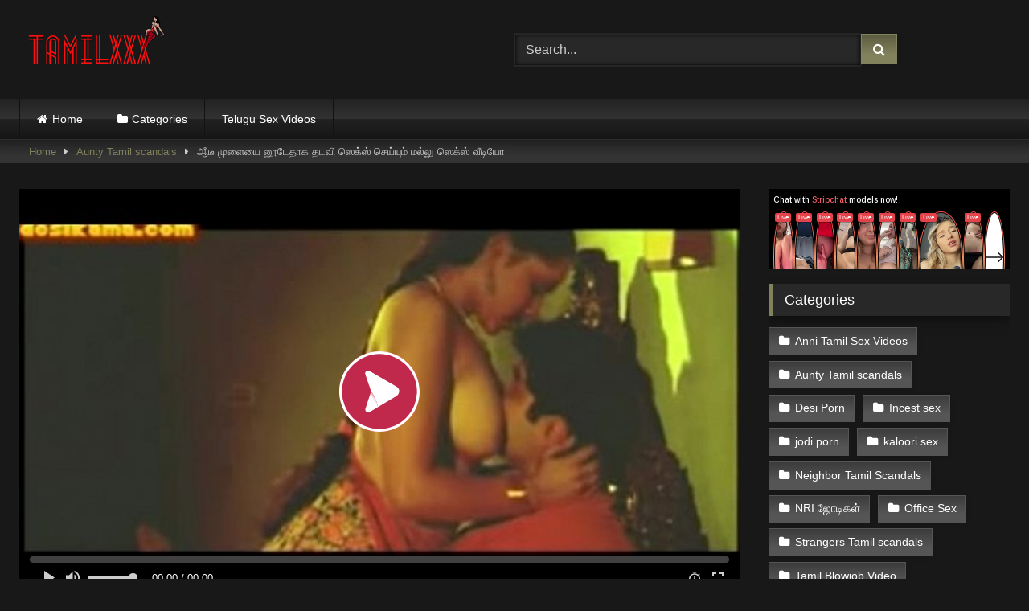

--- FILE ---
content_type: text/html; charset=UTF-8
request_url: https://tamilxxx.top/aunty-mulai-mallu-sex-video/
body_size: 21280
content:
<!DOCTYPE html>


<html dir="ltr" lang="en-US" prefix="og: https://ogp.me/ns#">
<head>
<!-- Google tag (gtag.js) -->
<script async src="https://www.googletagmanager.com/gtag/js?id=G-3F6ELV27NJ"></script>
<script>
  window.dataLayer = window.dataLayer || [];
  function gtag(){dataLayer.push(arguments);}
  gtag('js', new Date());

  gtag('config', 'G-3F6ELV27NJ');
</script>
	<script type="application/javascript">
    var ad_idzone = "4265136",
    ad_popup_fallback = false,
    ad_popup_force = false,
    ad_chrome_enabled = true,
    ad_new_tab = false,
    ad_frequency_period = 720,
    ad_frequency_count = 1,
    ad_trigger_method = 3,
    ad_t_venor = false;
</script>
<script type="application/javascript" src="https://a.pemsrv.com/popunder1000.js"></script>
	<script type="application/javascript" src="https://a.pemsrv.com/video-slider.js"></script>
<script type="application/javascript">
var adConfig = {
    "idzone": 4265142,
    "frequency_period": 15,
    "close_after": 5,
    "on_complete": "hide",
    "branding_enabled": 1,
    "screen_density": 25
};
ExoVideoSlider.init(adConfig);
</script>

<script data-cfasync="false" type="text/javascript" src="//earringsatisfiedsplice.com/bultykh/ipp24/7/bazinga/1847927" async></script>
<meta charset="UTF-8">
<meta content='width=device-width, initial-scale=1.0, maximum-scale=1.0, user-scalable=0' name='viewport' />
<link rel="profile" href="https://gmpg.org/xfn/11">
<link rel="icon" href="
https://tamilxxx.top/wp-content/uploads/2021/03/icons8-letter-t-52.png">

<!-- Meta social networks -->

<!-- Meta Facebook -->
<meta property="fb:app_id" content="966242223397117" />
<meta property="og:url" content="https://tamilxxx.top/aunty-mulai-mallu-sex-video/" />
<meta property="og:type" content="article" />
<meta property="og:title" content="ஆஂடீ முளையை னூடேதாக தடவி ஸெக்ஸ் செய்யும் மல்லு ஸெக்ஸ் வீடியோ" />
<meta property="og:description" content="ஆஂடீ கால காதலன் உடன் படுக்கையில் படுத்து ஸெக்ஸ் செய்து இரு முளையை னூடேதாக காண்பிக்கும் மல்லு ஸெக்ஸ் வீடியோ. இவள் மிக செக்ஷியாக மூலை வைத்து இருக்கிறாள், முதலில் டவல் மூலை மீது அணிந்து கொண்டு இருக்கிறாள். மல்லு துடையா காண்பிக்கும் பொழுது வேலை நிற ஜாத்தி அணிந்து இருப்பது மிக செக்ஷியாயாக இருக்கிறது. கால காதலன் ஆஂடீ மீது கை வைத்து செக்ஷியாக தடவி மூடு எஆற்றுகிறான். நேராக ஊபத்தை விட செக்ஷியாக அவள்..." />
<meta property="og:image" content="https://tamilxxx.top/wp-content/uploads/2021/02/indian-mallu-aunty.jpg" />
<meta property="og:image:width" content="200" />
<meta property="og:image:height" content="200" />

<!-- Meta Twitter -->
<meta name="twitter:card" content="summary">
<!--<meta name="twitter:site" content="@site_username">-->
<meta name="twitter:title" content="ஆஂடீ முளையை னூடேதாக தடவி ஸெக்ஸ் செய்யும் மல்லு ஸெக்ஸ் வீடியோ">
<meta name="twitter:description" content="ஆஂடீ கால காதலன் உடன் படுக்கையில் படுத்து ஸெக்ஸ் செய்து இரு முளையை னூடேதாக காண்பிக்கும் மல்லு ஸெக்ஸ் வீடியோ. இவள் மிக செக்ஷியாக மூலை வைத்து இருக்கிறாள், முதலில் டவல் மூலை மீது அணிந்து கொண்டு இருக்கிறாள். மல்லு துடையா காண்பிக்கும் பொழுது வேலை நிற ஜாத்தி அணிந்து இருப்பது மிக செக்ஷியாயாக இருக்கிறது. கால காதலன் ஆஂடீ மீது கை வைத்து செக்ஷியாக தடவி மூடு எஆற்றுகிறான். நேராக ஊபத்தை விட செக்ஷியாக அவள்...">
<!--<meta name="twitter:creator" content="@creator_username">-->
<meta name="twitter:image" content="https://tamilxxx.top/wp-content/uploads/2021/02/indian-mallu-aunty.jpg">
<!--<meta name="twitter:domain" content="YourDomain.com">-->

<!-- Temp Style -->
<style>
	.post-thumbnail {
		padding-bottom: 56.25%;
	}
	.post-thumbnail .wpst-trailer,
	.post-thumbnail img {
		object-fit: fill;
	}

	.video-debounce-bar {
		background: #82825C!important;
	}

			
			button,
		.button,
		input[type="button"],
		input[type="reset"],
		input[type="submit"],
		.label,
		.label:visited,
		.pagination ul li a,
		.widget_categories ul li a,
		.comment-reply-link,
		a.tag-cloud-link,
		.template-actors li a {
			background: -moz-linear-gradient(top, rgba(0,0,0,0.3) 0%, rgba(0,0,0,0) 70%); /* FF3.6-15 */
			background: -webkit-linear-gradient(top, rgba(0,0,0,0.3) 0%,rgba(0,0,0,0) 70%); /* Chrome10-25,Safari5.1-6 */
			background: linear-gradient(to bottom, rgba(0,0,0,0.3) 0%,rgba(0,0,0,0) 70%); /* W3C, IE10+, FF16+, Chrome26+, Opera12+, Safari7+ */
			filter: progid:DXImageTransform.Microsoft.gradient( startColorstr='#a62b2b2b', endColorstr='#00000000',GradientType=0 ); /* IE6-9 */
			-moz-box-shadow: 0 1px 6px 0 rgba(0, 0, 0, 0.12);
			-webkit-box-shadow: 0 1px 6px 0 rgba(0, 0, 0, 0.12);
			-o-box-shadow: 0 1px 6px 0 rgba(0, 0, 0, 0.12);
			box-shadow: 0 1px 6px 0 rgba(0, 0, 0, 0.12);
		}
		input[type="text"],
		input[type="email"],
		input[type="url"],
		input[type="password"],
		input[type="search"],
		input[type="number"],
		input[type="tel"],
		input[type="range"],
		input[type="date"],
		input[type="month"],
		input[type="week"],
		input[type="time"],
		input[type="datetime"],
		input[type="datetime-local"],
		input[type="color"],
		select,
		textarea,
		.wp-editor-container {
			-moz-box-shadow: 0 0 1px rgba(255, 255, 255, 0.3), 0 0 5px black inset;
			-webkit-box-shadow: 0 0 1px rgba(255, 255, 255, 0.3), 0 0 5px black inset;
			-o-box-shadow: 0 0 1px rgba(255, 255, 255, 0.3), 0 0 5px black inset;
			box-shadow: 0 0 1px rgba(255, 255, 255, 0.3), 0 0 5px black inset;
		}
		#site-navigation {
			background: #222222;
			background: -moz-linear-gradient(top, #222222 0%, #333333 50%, #222222 51%, #151515 100%);
			background: -webkit-linear-gradient(top, #222222 0%,#333333 50%,#222222 51%,#151515 100%);
			background: linear-gradient(to bottom, #222222 0%,#333333 50%,#222222 51%,#151515 100%);
			filter: progid:DXImageTransform.Microsoft.gradient( startColorstr='#222222', endColorstr='#151515',GradientType=0 );
			-moz-box-shadow: 0 6px 6px 0 rgba(0, 0, 0, 0.12);
			-webkit-box-shadow: 0 6px 6px 0 rgba(0, 0, 0, 0.12);
			-o-box-shadow: 0 6px 6px 0 rgba(0, 0, 0, 0.12);
			box-shadow: 0 6px 6px 0 rgba(0, 0, 0, 0.12);
		}
		#site-navigation > ul > li:hover > a,
		#site-navigation ul li.current-menu-item a {
			background: -moz-linear-gradient(top, rgba(0,0,0,0.3) 0%, rgba(0,0,0,0) 70%);
			background: -webkit-linear-gradient(top, rgba(0,0,0,0.3) 0%,rgba(0,0,0,0) 70%);
			background: linear-gradient(to bottom, rgba(0,0,0,0.3) 0%,rgba(0,0,0,0) 70%);
			filter: progid:DXImageTransform.Microsoft.gradient( startColorstr='#a62b2b2b', endColorstr='#00000000',GradientType=0 );
			-moz-box-shadow: inset 0px 0px 2px 0px #000000;
			-webkit-box-shadow: inset 0px 0px 2px 0px #000000;
			-o-box-shadow: inset 0px 0px 2px 0px #000000;
			box-shadow: inset 0px 0px 2px 0px #000000;
			filter:progid:DXImageTransform.Microsoft.Shadow(color=#000000, Direction=NaN, Strength=2);
		}
		.rating-bar,
		.categories-list .thumb-block .entry-header,
		.actors-list .thumb-block .entry-header,
		#filters .filters-select,
		#filters .filters-options {
			background: -moz-linear-gradient(top, rgba(0,0,0,0.3) 0%, rgba(0,0,0,0) 70%); /* FF3.6-15 */
			background: -webkit-linear-gradient(top, rgba(0,0,0,0.3) 0%,rgba(0,0,0,0) 70%); /* Chrome10-25,Safari5.1-6 */
			background: linear-gradient(to bottom, rgba(0,0,0,0.3) 0%,rgba(0,0,0,0) 70%); /* W3C, IE10+, FF16+, Chrome26+, Opera12+, Safari7+ */
			-moz-box-shadow: inset 0px 0px 2px 0px #000000;
			-webkit-box-shadow: inset 0px 0px 2px 0px #000000;
			-o-box-shadow: inset 0px 0px 2px 0px #000000;
			box-shadow: inset 0px 0px 2px 0px #000000;
			filter:progid:DXImageTransform.Microsoft.Shadow(color=#000000, Direction=NaN, Strength=2);
		}
		.breadcrumbs-area {
			background: -moz-linear-gradient(top, rgba(0,0,0,0.3) 0%, rgba(0,0,0,0) 70%); /* FF3.6-15 */
			background: -webkit-linear-gradient(top, rgba(0,0,0,0.3) 0%,rgba(0,0,0,0) 70%); /* Chrome10-25,Safari5.1-6 */
			background: linear-gradient(to bottom, rgba(0,0,0,0.3) 0%,rgba(0,0,0,0) 70%); /* W3C, IE10+, FF16+, Chrome26+, Opera12+, Safari7+ */
		}
	
	.site-title a {
		font-family: Alegreya;
		font-size: 36px;
	}
	.site-branding .logo img {
		max-width: 300px;
		max-height: 120px;
		margin-top: 0px;
		margin-left: 0px;
	}
	a,
	.site-title a i,
	.thumb-block:hover .rating-bar i,
	.categories-list .thumb-block:hover .entry-header .cat-title:before,
	.required,
	.like #more:hover i,
	.dislike #less:hover i,
	.top-bar i:hover,
	.main-navigation .menu-item-has-children > a:after,
	.menu-toggle i,
	.main-navigation.toggled li:hover > a,
	.main-navigation.toggled li.focus > a,
	.main-navigation.toggled li.current_page_item > a,
	.main-navigation.toggled li.current-menu-item > a,
	#filters .filters-select:after,
	.morelink i,
	.top-bar .membership a i,
	.thumb-block:hover .photos-count i {
		color: #82825C;
	}
	button,
	.button,
	input[type="button"],
	input[type="reset"],
	input[type="submit"],
	.label,
	.pagination ul li a.current,
	.pagination ul li a:hover,
	body #filters .label.secondary.active,
	.label.secondary:hover,
	.main-navigation li:hover > a,
	.main-navigation li.focus > a,
	.main-navigation li.current_page_item > a,
	.main-navigation li.current-menu-item > a,
	.widget_categories ul li a:hover,
	.comment-reply-link,
	a.tag-cloud-link:hover,
	.template-actors li a:hover {
		border-color: #82825C!important;
		background-color: #82825C!important;
	}
	.rating-bar-meter,
	.vjs-play-progress,
	#filters .filters-options span:hover,
	.bx-wrapper .bx-controls-direction a,
	.top-bar .social-share a:hover,
	.thumb-block:hover span.hd-video,
	.featured-carousel .slide a:hover span.hd-video,
	.appContainer .ctaButton {
		background-color: #82825C!important;
	}
	#video-tabs button.tab-link.active,
	.title-block,
	.widget-title,
	.page-title,
	.page .entry-title,
	.comments-title,
	.comment-reply-title,
	.morelink:hover {
		border-color: #82825C!important;
	}

	/* Small desktops ----------- */
	@media only screen  and (min-width : 64.001em) and (max-width : 84em) {
		#main .thumb-block {
			width: 25%!important;
		}
	}

	/* Desktops and laptops ----------- */
	@media only screen  and (min-width : 84.001em) {
		#main .thumb-block {
			width: 25%!important;
		}
	}

</style>

<!-- Google Analytics -->

<!-- Meta Verification -->

<title>ஆஂடீ முளையை னூடேதாக தடவி ஸெக்ஸ் செய்யும் மல்லு ஸெக்ஸ் வீடியோ - Tamil Sex Videos, Tamil Xxx</title><style id="rocket-critical-css">video::-webkit-media-text-track-display{transform:translateY(-3em)}html{font-family:sans-serif;-webkit-text-size-adjust:100%;-ms-text-size-adjust:100%}body{margin:0}article,aside,header,main,nav,section{display:block}video{display:inline-block;vertical-align:baseline}a{background-color:transparent;text-decoration:none;outline:0}a *{outline:0}a:visited{outline:0}*:visited{outline:0}button::-moz-focus-inner,input[type="submit"]::-moz-focus-inner{border:0;outline:0}h1{font-size:2em;margin:0.67em 0}p.site-description{margin:0 0 0.5em;color:#999}img{border:0}svg:not(:root){overflow:hidden}button,input{color:inherit;font:inherit;margin:0}button{overflow:visible;outline:none}button{text-transform:none}button,input[type="submit"]{-webkit-appearance:button}button::-moz-focus-inner,input::-moz-focus-inner{border:0;padding:0}input{line-height:normal}i{margin-right:0.188em}body,button,input{font-family:sans-serif;font-size:1em;line-height:1.5}button,.button,.button:visited{color:#fff}h1,h2,h3{clear:both}p{margin-bottom:1em}i{font-style:italic}html{box-sizing:border-box}*,*:before,*:after{box-sizing:inherit}body{background-color:#181818;color:#ccc}ul{margin:0 0 1.5em}ul{list-style:disc}img{height:auto;max-width:100%}.row{max-width:100em;margin:0 auto}.width100{width:100%}button,.button,input[type="submit"],.label,.label:visited,.widget_categories ul li a{border:1px solid;padding:0.4em 0.8em;color:#fff}.widget_categories ul li a:before{content:"\f07b";font-family:fontAwesome;margin-right:0.5em}.widget_categories ul li a{margin:0 0.25em 0.5em 0}.widget_categories ul li a{background-color:#555!important;border-color:#555!important;color:#fff;outline:none}input[type="text"],input[type="password"]{background-color:#282828;border:1px solid #282828;color:#ccc;padding:0 0.8em;height:40px}.label{font-size:0.8em;padding:0.2em 0.4em}.alert{padding:15px;margin-bottom:20px;border:1px solid transparent;-webkit-border-radius:4px;-moz-border-radius:4px;border-radius:4px}.alert-danger{color:#a94442;background-color:#f2dede;border-color:#ebccd1}#site-navigation,#site-navigation ul,#site-navigation ul li,#site-navigation ul li a,#site-navigation #head-mobile{border:0;list-style:none;line-height:1;display:block;position:relative;-webkit-box-sizing:border-box;-moz-box-sizing:border-box;box-sizing:border-box}#site-navigation:after,#site-navigation>ul:after{content:".";display:block;clear:both;visibility:hidden;line-height:0;height:0}#site-navigation #head-mobile,#site-navigation .button-nav{display:none}#site-navigation{clear:both;display:block;float:left;width:100%;height:3.125em;line-height:3.125em}#site-navigation ul{margin:0 auto;z-index:99999;padding:0 1.5em}#site-navigation>ul>li{float:left;border-right:1px solid #121212}#site-navigation>ul>li:first-child{border-left:1px solid #121212}#site-navigation>ul>li>a{display:block;padding:0 1.5em;line-height:50px;height:50px;color:#fff;font-size:0.875em;outline:0}@media screen and (max-width:991.98px){#site-navigation{width:100%}#site-navigation ul{background:#222;width:100%;padding:0;display:none;top:70px;left:20px}#site-navigation ul li{width:100%;border-bottom:1px solid #121212}#site-navigation ul li a{width:100%;border-bottom:0}#site-navigation>ul>li{float:none}#site-navigation #head-mobile{display:block;padding:0;color:#ddd;font-size:12px;font-weight:700}#site-navigation .button-nav{display:block;background-color:inherit;border:none;position:absolute;right:0;top:-10px;height:50px;line-height:50px;width:48px}#site-navigation .button-nav:after{position:absolute;top:23px;right:14px;display:block;height:9px;width:20px;border-top:2px solid #dddddd;border-bottom:2px solid #dddddd;content:''}#site-navigation .button-nav:before{position:absolute;top:16px;right:14px;display:block;height:2px;width:20px;background:#ddd;content:''}}.screen-reader-text{clip:rect(1px,1px,1px,1px);position:absolute!important;height:1px;width:1px;overflow:hidden;word-wrap:normal!important}.alignright{display:inline;float:right;margin-left:1.5em}.clear:before,.clear:after,.entry-content:before,.entry-content:after,.site-header:before,.site-header:after,.site-content:before,.site-content:after{content:"";display:table;table-layout:fixed}.clear:after,.entry-content:after,.site-header:after,.site-content:after{clear:both}.widget{margin:0 0 1.5em;position:relative}.widget-title{background:#282828;color:#fff;padding:0.4em 0.8em;font-size:1.1em;font-weight:normal;border-left-width:6px;border-left-style:solid}.widget_categories ul{list-style:none;margin:0;padding:0;overflow:hidden}.widget_categories ul li a{display:inline-block;float:left;font-size:0.9em;margin-right:10px;outline:none}.more-videos{position:absolute;top:7px;right:7px}#sidebar .more-videos i{position:relative;top:1px}#content{margin-top:1em}.site-branding,.site-content{padding:1em 1.5em;overflow:hidden}.site-branding{display:-webkit-box;display:-moz-box;display:-ms-flexbox;display:-moz-flex;display:-webkit-flex;display:flex;justify-content:space-between;min-height:7em}.site-branding .logo,.site-branding .header-search{align-self:center;width:100%}.happy-footer-mobile{display:none}.site-branding .logo a{display:inline-block;color:#e5e5e5;outline:none}.site-branding .header-search input{width:70%;float:left}.site-branding .header-search input#searchsubmit{width:45px}.hentry{margin:0 0 1.5em}img[data-src]{opacity:0}img[data-src].loaded{opacity:1}.videos-list{margin:0 -5px 0}.thumb-block{float:left}.thumb-block .entry-header{font-weight:normal;text-align:center;height:3.5em;overflow:hidden;color:#ddd;display:block;padding:0.5em 0 0;font-size:0.875em}.thumb-block .post-thumbnail{line-height:0;position:relative;overflow:hidden;width:100%;height:0;background-color:#000}.post-thumbnail-container{display:flex;align-items:stretch;position:absolute;width:100%;height:100%}.thumb-block .post-thumbnail img{width:100%;z-index:10}.video-debounce-bar{position:absolute;z-index:200;top:0;left:0;height:3px;width:0%;opacity:0.5;background:rgb(255,255,255)}.video-preview{position:absolute;z-index:0;left:0;top:0;width:100%;height:100%}span.duration{background:rgba(0,0,0,0.8);color:#fff;position:absolute;bottom:5px;left:5px;padding:0.2em 0.4em;font-size:0.75em;z-index:20}span.duration{left:inherit;right:5px}span.duration i{position:relative;top:-1px}.tab-content>div{display:none}.tab-content #video-about{display:block}#video-about p{font-size:0.875em;line-height:1.6em;margin-top:0}.desc{margin-bottom:1em}.desc.more{overflow:hidden}.title-block{background:#282828;border-left-width:6px;border-left-style:solid;overflow:hidden;margin:1.25em 0 1.25em;padding:0.5em 0.75em 0}.title-block h1.entry-title{margin:0;padding:0 0 0.5em;font-size:1.45em;border-bottom:1px solid #151515;font-weight:normal;color:#eee}#video-tabs{position:relative;padding-top:0.5em}#video-tabs button.tab-link{background:none!important;border:none;box-shadow:none;border-bottom:3px solid #555!important;padding:0 2em 0.75em}#video-tabs button.tab-link.active{border-bottom-style:solid;border-bottom-width:3px}.clear{clear:both}.happy-sidebar{margin-top:0.9em}.video-player{position:relative}.responsive-player{position:relative;padding-bottom:56.25%;height:0}.responsive-player iframe{position:absolute;top:0;left:0;width:100%;height:100%}.video-player{outline:none}.happy-inside-player{position:absolute;top:50%;left:50%;transform:translate(-50%,-50%);z-index:400;display:flex;width:100%;justify-content:center;align-items:center;padding-bottom:40px}.close-text{position:absolute;bottom:0;left:50%;transform:translate(-50%,0);padding:0 12px;height:40px}.happy-under-player,.happy-under-player-mobile{text-align:center;margin-top:1.75em}.happy-under-player-mobile{display:none}#sidebar{margin-top:-0.9em}.breadcrumbs-area{height:30px;line-height:28px;background-color:#333!important;border:1px solid #333;border-left:none;border-right:none;margin-bottom:1em}#breadcrumbs{list-style:none;overflow:hidden;font-size:0.8em!important;text-align:left;margin:0;padding:0 2em}#breadcrumbs a,#breadcrumbs .current{display:inline-block;vertical-align:middle;margin:0 10px;outline:0}#breadcrumbs .separator i{margin:0;position:relative;top:1px}#back-to-top{position:fixed;bottom:40px;right:40px;z-index:9999;text-align:center;text-decoration:none;opacity:0}#back-to-top i{position:relative;top:-1px}#back-to-top i{margin-right:0}.modal{position:fixed;top:0;right:0;bottom:0;left:0;z-index:99999;display:none;overflow:hidden;-webkit-overflow-scrolling:touch;outline:0}.fade{opacity:0}.modal-dialog{position:relative;width:auto;margin:30px 10px}.modal.fade .modal-dialog{-webkit-transform:translate(0,-25%);-ms-transform:translate(0,-25%);-o-transform:translate(0,-25%);transform:translate(0,-25%)}.modal-content{position:relative;background-color:#333;-webkit-background-clip:padding-box;background-clip:padding-box;border:1px solid #151515;outline:0;-webkit-box-shadow:0 3px 9px rgba(0,0,0,.5);box-shadow:0 3px 9px rgba(0,0,0,.5)}.modal-body{position:relative;padding:40px}.modal-body label{display:block;font-size:0.875em;margin-bottom:5px}.modal-body input{display:block;width:100%}.modal-body .lost-password a{font-size:0.875em}.wpst-reset-password p{font-size:0.875em}.modal-footer{padding:20px 40px;text-align:center;border-top:2px solid #252525}.wpst-register,.wpst-login,.wpst-reset-password,.wpst-register-footer,.wpst-login-footer{display:none}.wpst-loading{display:none}#wpst-user-modal h3{clear:none;margin:0 0 20px;border-bottom:3px solid #444;padding-bottom:10px;color:#eee}#wpst-user-modal a.close{position:absolute;top:10px;right:10px;font-size:20px;background:none}.form-field{margin:20px 0;position:relative}@media (min-width:768px){.modal-dialog{width:600px;margin:70px auto}.modal-content{-webkit-box-shadow:0 5px 15px rgba(0,0,0,.5);box-shadow:0 5px 15px rgba(0,0,0,.5)}}.home-icon a:before,.cat-icon a:before,.tag-icon a:before{font-family:fontAwesome;margin-right:0.4em}.home-icon a:before{content:"\f015"}.cat-icon a:before{content:"\f07b"}.tag-icon a:before{content:"\f02c"}.box-shadow,.widget-title{box-shadow:0 8px 17px 0 rgba(0,0,0,0.2),0 6px 6px 0 rgba(0,0,0,0.19)}.widget-title{margin-top:0}.widget-area .widget-title{margin-top:1em}.fa-input{font-family:FontAwesome,'Helvetica Neue',Helvetica,Arial,sans-serif}iframe{max-width:100%}@media only screen and (max-width:767.98px){.site-header{position:relative}.site-branding{height:auto;max-height:inherit;display:block;clear:both}.site-branding,.site-content{padding:10px}.site-branding .header-search{text-align:center;margin:1em auto}.site-branding .logo,.site-branding .logo a,.site-branding .logo img{width:90%}.site-branding .header-search input{width:calc(98% - 45px);float:none}.site-branding .header-search input#searchsubmit{position:relative;top:0;left:-5px}#site-navigation{position:absolute;top:36px;right:20px;float:none;height:0;border:0!important}.logo p.site-description{margin-top:5px}#content{margin-top:0}.thumb-block{width:50%;padding:5px;margin-bottom:3%}.thumb-block a{display:block}.main-navigation{margin:0 0 0.5em}.happy-under-player{display:none}.happy-under-player-mobile{text-align:center;margin-top:20px;display:block}.happy-footer-mobile{margin:0 auto;text-align:center;display:block}.happy-inside-player{display:none}.title-block h1.entry-title,.happy-sidebar{text-align:center}.title-block h1.entry-title{font-size:1.25em}#sidebar{margin:40px 0;clear:both;overflow:hidden}.widget_categories ul li a{padding:0.75em 1em;margin:0 1em 1em 0}.more-videos span,.breadcrumbs-area{display:none}.more-videos i{margin-left:0.188em}#video-tabs .about{display:none}.video-description{margin-bottom:1em}.video-description p{font-size:0.9em}.happy-inside-player{width:90%}.close-text{font-size:90%}#video-about{float:none;padding:1.5em 1em 1em;width:100%;text-align:center}}@media (min-width:768px) and (max-width:991.98px){.site-header{position:relative}.site-branding{height:auto;max-height:inherit;display:block;clear:both}.site-branding .logo{margin:0 auto 30px}.site-branding .header-search{text-align:center;margin:1em auto}.site-branding .logo,.site-branding .logo a,.site-branding .logo img{width:100%}.site-branding .header-search input{width:calc(99% - 45px);float:none}.site-branding .header-search input#searchsubmit{position:relative;top:0;left:-5px}#site-navigation{position:absolute;top:75px;right:20px;float:none;height:0;border:0!important}#site-navigation ul{top:55px;left:20px}.site-content .widget-area{float:right;overflow:hidden;width:18.75em}.happy-under-player{display:none}.happy-under-player-mobile{display:block}.thumb-block{width:33.333333%;padding:5px;margin-bottom:3%}.thumb-block a{display:block}#video-tabs{width:70%;float:left}#video-about{float:left;padding:0 1em}#sidebar{margin-top:2em}.breadcrumbs-area{display:none}.happy-sidebar{text-align:center;display:block}.happy-footer-mobile{margin:0 auto;text-align:center;display:block}.site-content .widget-area{float:none;width:100%}}@media (min-width:992px) and (max-width:1199.98px){#content{min-height:40em}.site-branding .logo{margin-right:1em}.site-branding .logo,.site-branding .logo a,.site-branding .logo img{width:90%}.content-area{float:left;margin:0 -21em 0 0;width:100%}.content-area.with-sidebar-right{float:left;margin:0 -21em 0 0}.site-main.with-sidebar-right{margin:0 21em 0 0}.site-content .widget-area{float:right;overflow:hidden;width:18.75em}.site-content .widget-area.with-sidebar-right{float:right}.thumb-block{width:25%;padding:5px;margin-bottom:2%}#sidebar .thumb-block{width:50%}#sidebar .thumb-block .entry-header,#sidebar span.duration,#sidebar .more-videos span{display:none}#sidebar .more-videos i{margin-left:0.188em}#video-tabs{width:70%;float:left}#video-about{float:left;padding:0 1em}}@media (min-width:1200px){#content{min-height:40em}.content-area{float:left;margin:0 -21em 0 0;width:100%}.content-area.with-sidebar-right{float:left;margin:0 -21em 0 0}.site-main.with-sidebar-right{margin:0 21em 0 0}.site-content .widget-area{float:right;overflow:hidden;width:18.75em}.site-content .widget-area.with-sidebar-right{float:right}.thumb-block{width:20%;padding:5px;margin-bottom:1%}#sidebar .thumb-block{width:50%}#sidebar .thumb-block .entry-header,#sidebar span.duration,#sidebar .more-videos span{display:none}#sidebar .more-videos i{margin-left:0.188em}#video-tabs{width:70%;float:left}#video-about{float:left;padding:0 0.5em}}</style><link rel="preload" href="https://tamilxxx.top/wp-content/cache/min/1/2f20b16e6e087ca9a96f02e9e165ce93.css" data-rocket-async="style" as="style" onload="this.onload=null;this.rel='stylesheet'" onerror="this.removeAttribute('data-rocket-async')"  media="all" data-minify="1" />

		<!-- All in One SEO 4.9.3 - aioseo.com -->
	<meta name="description" content="ஆஂடீ கால காதலன் உடன் படுக்கையில் படுத்து ஸெக்ஸ் செய்து இரு முளையை னூடேதாக காண்பிக்கும் மல்லு ஸெக்ஸ் வீடியோ. இவள் மிக செக்ஷியாக மூலை வைத்து இருக்கிறாள், முதலில் டவல் மூலை மீது அணிந்து கொண்டு இருக்கிறாள். மல்லு துடையா காண்பிக்கும் பொழுது வேலை நிற ஜாத்தி அணிந்து இருப்பது மிக செக்ஷியாயாக இருக்கிறது. கால காதலன் ஆஂடீ மீது கை வைத்து செக்ஷியாக தடவி மூடு எஆற்றுகிறான். நேராக ஊபத்தை விட செக்ஷியாக அவள்" />
	<meta name="robots" content="max-image-preview:large" />
	<meta name="author" content="tamiltarima"/>
	<meta name="google-site-verification" content="bMFUX8edg3RUOM91OynJ-VTUkE7GwEiXm4lsue-pnKw" />
	<link rel="canonical" href="https://tamilxxx.top/aunty-mulai-mallu-sex-video/" />
	<meta name="generator" content="All in One SEO (AIOSEO) 4.9.3" />
		<meta property="og:locale" content="en_US" />
		<meta property="og:site_name" content="Tamil Sex Videos, Tamil Xxx -" />
		<meta property="og:type" content="article" />
		<meta property="og:title" content="ஆஂடீ முளையை னூடேதாக தடவி ஸெக்ஸ் செய்யும் மல்லு ஸெக்ஸ் வீடியோ - Tamil Sex Videos, Tamil Xxx" />
		<meta property="og:description" content="ஆஂடீ கால காதலன் உடன் படுக்கையில் படுத்து ஸெக்ஸ் செய்து இரு முளையை னூடேதாக காண்பிக்கும் மல்லு ஸெக்ஸ் வீடியோ. இவள் மிக செக்ஷியாக மூலை வைத்து இருக்கிறாள், முதலில் டவல் மூலை மீது அணிந்து கொண்டு இருக்கிறாள். மல்லு துடையா காண்பிக்கும் பொழுது வேலை நிற ஜாத்தி அணிந்து இருப்பது மிக செக்ஷியாயாக இருக்கிறது. கால காதலன் ஆஂடீ மீது கை வைத்து செக்ஷியாக தடவி மூடு எஆற்றுகிறான். நேராக ஊபத்தை விட செக்ஷியாக அவள்" />
		<meta property="og:url" content="https://tamilxxx.top/aunty-mulai-mallu-sex-video/" />
		<meta property="article:published_time" content="2021-02-11T21:13:48+00:00" />
		<meta property="article:modified_time" content="2021-02-11T21:13:48+00:00" />
		<meta name="twitter:card" content="summary" />
		<meta name="twitter:title" content="ஆஂடீ முளையை னூடேதாக தடவி ஸெக்ஸ் செய்யும் மல்லு ஸெக்ஸ் வீடியோ - Tamil Sex Videos, Tamil Xxx" />
		<meta name="twitter:description" content="ஆஂடீ கால காதலன் உடன் படுக்கையில் படுத்து ஸெக்ஸ் செய்து இரு முளையை னூடேதாக காண்பிக்கும் மல்லு ஸெக்ஸ் வீடியோ. இவள் மிக செக்ஷியாக மூலை வைத்து இருக்கிறாள், முதலில் டவல் மூலை மீது அணிந்து கொண்டு இருக்கிறாள். மல்லு துடையா காண்பிக்கும் பொழுது வேலை நிற ஜாத்தி அணிந்து இருப்பது மிக செக்ஷியாயாக இருக்கிறது. கால காதலன் ஆஂடீ மீது கை வைத்து செக்ஷியாக தடவி மூடு எஆற்றுகிறான். நேராக ஊபத்தை விட செக்ஷியாக அவள்" />
		<script type="application/ld+json" class="aioseo-schema">
			{"@context":"https:\/\/schema.org","@graph":[{"@type":"BlogPosting","@id":"https:\/\/tamilxxx.top\/aunty-mulai-mallu-sex-video\/#blogposting","name":"\u0b86\u0b82\u0b9f\u0bc0 \u0bae\u0bc1\u0bb3\u0bc8\u0baf\u0bc8 \u0ba9\u0bc2\u0b9f\u0bc7\u0ba4\u0bbe\u0b95 \u0ba4\u0b9f\u0bb5\u0bbf \u0bb8\u0bc6\u0b95\u0bcd\u0bb8\u0bcd \u0b9a\u0bc6\u0baf\u0bcd\u0baf\u0bc1\u0bae\u0bcd \u0bae\u0bb2\u0bcd\u0bb2\u0bc1 \u0bb8\u0bc6\u0b95\u0bcd\u0bb8\u0bcd \u0bb5\u0bc0\u0b9f\u0bbf\u0baf\u0bcb - Tamil Sex Videos, Tamil Xxx","headline":"\u0b86\u0b82\u0b9f\u0bc0 \u0bae\u0bc1\u0bb3\u0bc8\u0baf\u0bc8 \u0ba9\u0bc2\u0b9f\u0bc7\u0ba4\u0bbe\u0b95 \u0ba4\u0b9f\u0bb5\u0bbf \u0bb8\u0bc6\u0b95\u0bcd\u0bb8\u0bcd \u0b9a\u0bc6\u0baf\u0bcd\u0baf\u0bc1\u0bae\u0bcd \u0bae\u0bb2\u0bcd\u0bb2\u0bc1 \u0bb8\u0bc6\u0b95\u0bcd\u0bb8\u0bcd \u0bb5\u0bc0\u0b9f\u0bbf\u0baf\u0bcb","author":{"@id":"https:\/\/tamilxxx.top\/author\/tamiltarima\/#author"},"publisher":{"@id":"https:\/\/tamilxxx.top\/#person"},"image":{"@type":"ImageObject","url":"https:\/\/tamilxxx.top\/wp-content\/uploads\/2021\/02\/indian-mallu-aunty.jpg","width":600,"height":337},"datePublished":"2021-02-12T02:43:48+05:30","dateModified":"2021-02-12T02:43:48+05:30","inLanguage":"en-US","mainEntityOfPage":{"@id":"https:\/\/tamilxxx.top\/aunty-mulai-mallu-sex-video\/#webpage"},"isPartOf":{"@id":"https:\/\/tamilxxx.top\/aunty-mulai-mallu-sex-video\/#webpage"},"articleSection":"Aunty Tamil scandals, Desi Porn, Tamil Scandals, Tamil Sex Clips, Mallu sex video, Sexy mallu movies, tamil big boobs, Tamil sex movie, Tamil Sex padam, xxx sex movies, Video"},{"@type":"BreadcrumbList","@id":"https:\/\/tamilxxx.top\/aunty-mulai-mallu-sex-video\/#breadcrumblist","itemListElement":[{"@type":"ListItem","@id":"https:\/\/tamilxxx.top#listItem","position":1,"name":"Home","item":"https:\/\/tamilxxx.top","nextItem":{"@type":"ListItem","@id":"https:\/\/tamilxxx.top\/aunty-tamil-scandals\/#listItem","name":"Aunty Tamil scandals"}},{"@type":"ListItem","@id":"https:\/\/tamilxxx.top\/aunty-tamil-scandals\/#listItem","position":2,"name":"Aunty Tamil scandals","item":"https:\/\/tamilxxx.top\/aunty-tamil-scandals\/","nextItem":{"@type":"ListItem","@id":"https:\/\/tamilxxx.top\/aunty-mulai-mallu-sex-video\/#listItem","name":"\u0b86\u0b82\u0b9f\u0bc0 \u0bae\u0bc1\u0bb3\u0bc8\u0baf\u0bc8 \u0ba9\u0bc2\u0b9f\u0bc7\u0ba4\u0bbe\u0b95 \u0ba4\u0b9f\u0bb5\u0bbf \u0bb8\u0bc6\u0b95\u0bcd\u0bb8\u0bcd \u0b9a\u0bc6\u0baf\u0bcd\u0baf\u0bc1\u0bae\u0bcd \u0bae\u0bb2\u0bcd\u0bb2\u0bc1 \u0bb8\u0bc6\u0b95\u0bcd\u0bb8\u0bcd \u0bb5\u0bc0\u0b9f\u0bbf\u0baf\u0bcb"},"previousItem":{"@type":"ListItem","@id":"https:\/\/tamilxxx.top#listItem","name":"Home"}},{"@type":"ListItem","@id":"https:\/\/tamilxxx.top\/aunty-mulai-mallu-sex-video\/#listItem","position":3,"name":"\u0b86\u0b82\u0b9f\u0bc0 \u0bae\u0bc1\u0bb3\u0bc8\u0baf\u0bc8 \u0ba9\u0bc2\u0b9f\u0bc7\u0ba4\u0bbe\u0b95 \u0ba4\u0b9f\u0bb5\u0bbf \u0bb8\u0bc6\u0b95\u0bcd\u0bb8\u0bcd \u0b9a\u0bc6\u0baf\u0bcd\u0baf\u0bc1\u0bae\u0bcd \u0bae\u0bb2\u0bcd\u0bb2\u0bc1 \u0bb8\u0bc6\u0b95\u0bcd\u0bb8\u0bcd \u0bb5\u0bc0\u0b9f\u0bbf\u0baf\u0bcb","previousItem":{"@type":"ListItem","@id":"https:\/\/tamilxxx.top\/aunty-tamil-scandals\/#listItem","name":"Aunty Tamil scandals"}}]},{"@type":"Person","@id":"https:\/\/tamilxxx.top\/author\/tamiltarima\/#author","url":"https:\/\/tamilxxx.top\/author\/tamiltarima\/","name":"tamiltarima","image":{"@type":"ImageObject","@id":"https:\/\/tamilxxx.top\/aunty-mulai-mallu-sex-video\/#authorImage","url":"https:\/\/secure.gravatar.com\/avatar\/937f9d2ca1b351add7d6abfec2323bd0aa68e24779c5fc72ec980f6717c30603?s=96&d=mm&r=g","width":96,"height":96,"caption":"tamiltarima"}},{"@type":"WebPage","@id":"https:\/\/tamilxxx.top\/aunty-mulai-mallu-sex-video\/#webpage","url":"https:\/\/tamilxxx.top\/aunty-mulai-mallu-sex-video\/","name":"\u0b86\u0b82\u0b9f\u0bc0 \u0bae\u0bc1\u0bb3\u0bc8\u0baf\u0bc8 \u0ba9\u0bc2\u0b9f\u0bc7\u0ba4\u0bbe\u0b95 \u0ba4\u0b9f\u0bb5\u0bbf \u0bb8\u0bc6\u0b95\u0bcd\u0bb8\u0bcd \u0b9a\u0bc6\u0baf\u0bcd\u0baf\u0bc1\u0bae\u0bcd \u0bae\u0bb2\u0bcd\u0bb2\u0bc1 \u0bb8\u0bc6\u0b95\u0bcd\u0bb8\u0bcd \u0bb5\u0bc0\u0b9f\u0bbf\u0baf\u0bcb - Tamil Sex Videos, Tamil Xxx","description":"\u0b86\u0b82\u0b9f\u0bc0 \u0b95\u0bbe\u0bb2 \u0b95\u0bbe\u0ba4\u0bb2\u0ba9\u0bcd \u0b89\u0b9f\u0ba9\u0bcd \u0baa\u0b9f\u0bc1\u0b95\u0bcd\u0b95\u0bc8\u0baf\u0bbf\u0bb2\u0bcd \u0baa\u0b9f\u0bc1\u0ba4\u0bcd\u0ba4\u0bc1 \u0bb8\u0bc6\u0b95\u0bcd\u0bb8\u0bcd \u0b9a\u0bc6\u0baf\u0bcd\u0ba4\u0bc1 \u0b87\u0bb0\u0bc1 \u0bae\u0bc1\u0bb3\u0bc8\u0baf\u0bc8 \u0ba9\u0bc2\u0b9f\u0bc7\u0ba4\u0bbe\u0b95 \u0b95\u0bbe\u0ba3\u0bcd\u0baa\u0bbf\u0b95\u0bcd\u0b95\u0bc1\u0bae\u0bcd \u0bae\u0bb2\u0bcd\u0bb2\u0bc1 \u0bb8\u0bc6\u0b95\u0bcd\u0bb8\u0bcd \u0bb5\u0bc0\u0b9f\u0bbf\u0baf\u0bcb. \u0b87\u0bb5\u0bb3\u0bcd \u0bae\u0bbf\u0b95 \u0b9a\u0bc6\u0b95\u0bcd\u0bb7\u0bbf\u0baf\u0bbe\u0b95 \u0bae\u0bc2\u0bb2\u0bc8 \u0bb5\u0bc8\u0ba4\u0bcd\u0ba4\u0bc1 \u0b87\u0bb0\u0bc1\u0b95\u0bcd\u0b95\u0bbf\u0bb1\u0bbe\u0bb3\u0bcd, \u0bae\u0bc1\u0ba4\u0bb2\u0bbf\u0bb2\u0bcd \u0b9f\u0bb5\u0bb2\u0bcd \u0bae\u0bc2\u0bb2\u0bc8 \u0bae\u0bc0\u0ba4\u0bc1 \u0b85\u0ba3\u0bbf\u0ba8\u0bcd\u0ba4\u0bc1 \u0b95\u0bca\u0ba3\u0bcd\u0b9f\u0bc1 \u0b87\u0bb0\u0bc1\u0b95\u0bcd\u0b95\u0bbf\u0bb1\u0bbe\u0bb3\u0bcd. \u0bae\u0bb2\u0bcd\u0bb2\u0bc1 \u0ba4\u0bc1\u0b9f\u0bc8\u0baf\u0bbe \u0b95\u0bbe\u0ba3\u0bcd\u0baa\u0bbf\u0b95\u0bcd\u0b95\u0bc1\u0bae\u0bcd \u0baa\u0bca\u0bb4\u0bc1\u0ba4\u0bc1 \u0bb5\u0bc7\u0bb2\u0bc8 \u0ba8\u0bbf\u0bb1 \u0b9c\u0bbe\u0ba4\u0bcd\u0ba4\u0bbf \u0b85\u0ba3\u0bbf\u0ba8\u0bcd\u0ba4\u0bc1 \u0b87\u0bb0\u0bc1\u0baa\u0bcd\u0baa\u0ba4\u0bc1 \u0bae\u0bbf\u0b95 \u0b9a\u0bc6\u0b95\u0bcd\u0bb7\u0bbf\u0baf\u0bbe\u0baf\u0bbe\u0b95 \u0b87\u0bb0\u0bc1\u0b95\u0bcd\u0b95\u0bbf\u0bb1\u0ba4\u0bc1. \u0b95\u0bbe\u0bb2 \u0b95\u0bbe\u0ba4\u0bb2\u0ba9\u0bcd \u0b86\u0b82\u0b9f\u0bc0 \u0bae\u0bc0\u0ba4\u0bc1 \u0b95\u0bc8 \u0bb5\u0bc8\u0ba4\u0bcd\u0ba4\u0bc1 \u0b9a\u0bc6\u0b95\u0bcd\u0bb7\u0bbf\u0baf\u0bbe\u0b95 \u0ba4\u0b9f\u0bb5\u0bbf \u0bae\u0bc2\u0b9f\u0bc1 \u0b8e\u0b86\u0bb1\u0bcd\u0bb1\u0bc1\u0b95\u0bbf\u0bb1\u0bbe\u0ba9\u0bcd. \u0ba8\u0bc7\u0bb0\u0bbe\u0b95 \u0b8a\u0baa\u0ba4\u0bcd\u0ba4\u0bc8 \u0bb5\u0bbf\u0b9f \u0b9a\u0bc6\u0b95\u0bcd\u0bb7\u0bbf\u0baf\u0bbe\u0b95 \u0b85\u0bb5\u0bb3\u0bcd","inLanguage":"en-US","isPartOf":{"@id":"https:\/\/tamilxxx.top\/#website"},"breadcrumb":{"@id":"https:\/\/tamilxxx.top\/aunty-mulai-mallu-sex-video\/#breadcrumblist"},"author":{"@id":"https:\/\/tamilxxx.top\/author\/tamiltarima\/#author"},"creator":{"@id":"https:\/\/tamilxxx.top\/author\/tamiltarima\/#author"},"image":{"@type":"ImageObject","url":"https:\/\/tamilxxx.top\/wp-content\/uploads\/2021\/02\/indian-mallu-aunty.jpg","@id":"https:\/\/tamilxxx.top\/aunty-mulai-mallu-sex-video\/#mainImage","width":600,"height":337},"primaryImageOfPage":{"@id":"https:\/\/tamilxxx.top\/aunty-mulai-mallu-sex-video\/#mainImage"},"datePublished":"2021-02-12T02:43:48+05:30","dateModified":"2021-02-12T02:43:48+05:30"},{"@type":"WebSite","@id":"https:\/\/tamilxxx.top\/#website","url":"https:\/\/tamilxxx.top\/","name":"Tamil Sex Videos, Tamil Xxx","inLanguage":"en-US","publisher":{"@id":"https:\/\/tamilxxx.top\/#person"}}]}
		</script>
		<!-- All in One SEO -->

<link rel='dns-prefetch' href='//vjs.zencdn.net' />
<link rel='dns-prefetch' href='//unpkg.com' />

<link rel="alternate" type="application/rss+xml" title="Tamil Sex Videos, Tamil Xxx &raquo; Feed" href="https://tamilxxx.top/feed/" />
<link rel="alternate" type="application/rss+xml" title="Tamil Sex Videos, Tamil Xxx &raquo; Comments Feed" href="https://tamilxxx.top/comments/feed/" />
<link rel="alternate" type="application/rss+xml" title="Tamil Sex Videos, Tamil Xxx &raquo; ஆஂடீ முளையை னூடேதாக தடவி ஸெக்ஸ் செய்யும் மல்லு ஸெக்ஸ் வீடியோ Comments Feed" href="https://tamilxxx.top/aunty-mulai-mallu-sex-video/feed/" />
<link rel="alternate" title="oEmbed (JSON)" type="application/json+oembed" href="https://tamilxxx.top/wp-json/oembed/1.0/embed?url=https%3A%2F%2Ftamilxxx.top%2Faunty-mulai-mallu-sex-video%2F" />
<link rel="alternate" title="oEmbed (XML)" type="text/xml+oembed" href="https://tamilxxx.top/wp-json/oembed/1.0/embed?url=https%3A%2F%2Ftamilxxx.top%2Faunty-mulai-mallu-sex-video%2F&#038;format=xml" />
<style id='wp-img-auto-sizes-contain-inline-css' type='text/css'>
img:is([sizes=auto i],[sizes^="auto," i]){contain-intrinsic-size:3000px 1500px}
/*# sourceURL=wp-img-auto-sizes-contain-inline-css */
</style>
<style id='wp-emoji-styles-inline-css' type='text/css'>

	img.wp-smiley, img.emoji {
		display: inline !important;
		border: none !important;
		box-shadow: none !important;
		height: 1em !important;
		width: 1em !important;
		margin: 0 0.07em !important;
		vertical-align: -0.1em !important;
		background: none !important;
		padding: 0 !important;
	}
/*# sourceURL=wp-emoji-styles-inline-css */
</style>
<style id='wp-block-library-inline-css' type='text/css'>
:root{--wp-block-synced-color:#7a00df;--wp-block-synced-color--rgb:122,0,223;--wp-bound-block-color:var(--wp-block-synced-color);--wp-editor-canvas-background:#ddd;--wp-admin-theme-color:#007cba;--wp-admin-theme-color--rgb:0,124,186;--wp-admin-theme-color-darker-10:#006ba1;--wp-admin-theme-color-darker-10--rgb:0,107,160.5;--wp-admin-theme-color-darker-20:#005a87;--wp-admin-theme-color-darker-20--rgb:0,90,135;--wp-admin-border-width-focus:2px}@media (min-resolution:192dpi){:root{--wp-admin-border-width-focus:1.5px}}.wp-element-button{cursor:pointer}:root .has-very-light-gray-background-color{background-color:#eee}:root .has-very-dark-gray-background-color{background-color:#313131}:root .has-very-light-gray-color{color:#eee}:root .has-very-dark-gray-color{color:#313131}:root .has-vivid-green-cyan-to-vivid-cyan-blue-gradient-background{background:linear-gradient(135deg,#00d084,#0693e3)}:root .has-purple-crush-gradient-background{background:linear-gradient(135deg,#34e2e4,#4721fb 50%,#ab1dfe)}:root .has-hazy-dawn-gradient-background{background:linear-gradient(135deg,#faaca8,#dad0ec)}:root .has-subdued-olive-gradient-background{background:linear-gradient(135deg,#fafae1,#67a671)}:root .has-atomic-cream-gradient-background{background:linear-gradient(135deg,#fdd79a,#004a59)}:root .has-nightshade-gradient-background{background:linear-gradient(135deg,#330968,#31cdcf)}:root .has-midnight-gradient-background{background:linear-gradient(135deg,#020381,#2874fc)}:root{--wp--preset--font-size--normal:16px;--wp--preset--font-size--huge:42px}.has-regular-font-size{font-size:1em}.has-larger-font-size{font-size:2.625em}.has-normal-font-size{font-size:var(--wp--preset--font-size--normal)}.has-huge-font-size{font-size:var(--wp--preset--font-size--huge)}.has-text-align-center{text-align:center}.has-text-align-left{text-align:left}.has-text-align-right{text-align:right}.has-fit-text{white-space:nowrap!important}#end-resizable-editor-section{display:none}.aligncenter{clear:both}.items-justified-left{justify-content:flex-start}.items-justified-center{justify-content:center}.items-justified-right{justify-content:flex-end}.items-justified-space-between{justify-content:space-between}.screen-reader-text{border:0;clip-path:inset(50%);height:1px;margin:-1px;overflow:hidden;padding:0;position:absolute;width:1px;word-wrap:normal!important}.screen-reader-text:focus{background-color:#ddd;clip-path:none;color:#444;display:block;font-size:1em;height:auto;left:5px;line-height:normal;padding:15px 23px 14px;text-decoration:none;top:5px;width:auto;z-index:100000}html :where(.has-border-color){border-style:solid}html :where([style*=border-top-color]){border-top-style:solid}html :where([style*=border-right-color]){border-right-style:solid}html :where([style*=border-bottom-color]){border-bottom-style:solid}html :where([style*=border-left-color]){border-left-style:solid}html :where([style*=border-width]){border-style:solid}html :where([style*=border-top-width]){border-top-style:solid}html :where([style*=border-right-width]){border-right-style:solid}html :where([style*=border-bottom-width]){border-bottom-style:solid}html :where([style*=border-left-width]){border-left-style:solid}html :where(img[class*=wp-image-]){height:auto;max-width:100%}:where(figure){margin:0 0 1em}html :where(.is-position-sticky){--wp-admin--admin-bar--position-offset:var(--wp-admin--admin-bar--height,0px)}@media screen and (max-width:600px){html :where(.is-position-sticky){--wp-admin--admin-bar--position-offset:0px}}

/*# sourceURL=wp-block-library-inline-css */
</style><style id='global-styles-inline-css' type='text/css'>
:root{--wp--preset--aspect-ratio--square: 1;--wp--preset--aspect-ratio--4-3: 4/3;--wp--preset--aspect-ratio--3-4: 3/4;--wp--preset--aspect-ratio--3-2: 3/2;--wp--preset--aspect-ratio--2-3: 2/3;--wp--preset--aspect-ratio--16-9: 16/9;--wp--preset--aspect-ratio--9-16: 9/16;--wp--preset--color--black: #000000;--wp--preset--color--cyan-bluish-gray: #abb8c3;--wp--preset--color--white: #ffffff;--wp--preset--color--pale-pink: #f78da7;--wp--preset--color--vivid-red: #cf2e2e;--wp--preset--color--luminous-vivid-orange: #ff6900;--wp--preset--color--luminous-vivid-amber: #fcb900;--wp--preset--color--light-green-cyan: #7bdcb5;--wp--preset--color--vivid-green-cyan: #00d084;--wp--preset--color--pale-cyan-blue: #8ed1fc;--wp--preset--color--vivid-cyan-blue: #0693e3;--wp--preset--color--vivid-purple: #9b51e0;--wp--preset--gradient--vivid-cyan-blue-to-vivid-purple: linear-gradient(135deg,rgb(6,147,227) 0%,rgb(155,81,224) 100%);--wp--preset--gradient--light-green-cyan-to-vivid-green-cyan: linear-gradient(135deg,rgb(122,220,180) 0%,rgb(0,208,130) 100%);--wp--preset--gradient--luminous-vivid-amber-to-luminous-vivid-orange: linear-gradient(135deg,rgb(252,185,0) 0%,rgb(255,105,0) 100%);--wp--preset--gradient--luminous-vivid-orange-to-vivid-red: linear-gradient(135deg,rgb(255,105,0) 0%,rgb(207,46,46) 100%);--wp--preset--gradient--very-light-gray-to-cyan-bluish-gray: linear-gradient(135deg,rgb(238,238,238) 0%,rgb(169,184,195) 100%);--wp--preset--gradient--cool-to-warm-spectrum: linear-gradient(135deg,rgb(74,234,220) 0%,rgb(151,120,209) 20%,rgb(207,42,186) 40%,rgb(238,44,130) 60%,rgb(251,105,98) 80%,rgb(254,248,76) 100%);--wp--preset--gradient--blush-light-purple: linear-gradient(135deg,rgb(255,206,236) 0%,rgb(152,150,240) 100%);--wp--preset--gradient--blush-bordeaux: linear-gradient(135deg,rgb(254,205,165) 0%,rgb(254,45,45) 50%,rgb(107,0,62) 100%);--wp--preset--gradient--luminous-dusk: linear-gradient(135deg,rgb(255,203,112) 0%,rgb(199,81,192) 50%,rgb(65,88,208) 100%);--wp--preset--gradient--pale-ocean: linear-gradient(135deg,rgb(255,245,203) 0%,rgb(182,227,212) 50%,rgb(51,167,181) 100%);--wp--preset--gradient--electric-grass: linear-gradient(135deg,rgb(202,248,128) 0%,rgb(113,206,126) 100%);--wp--preset--gradient--midnight: linear-gradient(135deg,rgb(2,3,129) 0%,rgb(40,116,252) 100%);--wp--preset--font-size--small: 13px;--wp--preset--font-size--medium: 20px;--wp--preset--font-size--large: 36px;--wp--preset--font-size--x-large: 42px;--wp--preset--spacing--20: 0.44rem;--wp--preset--spacing--30: 0.67rem;--wp--preset--spacing--40: 1rem;--wp--preset--spacing--50: 1.5rem;--wp--preset--spacing--60: 2.25rem;--wp--preset--spacing--70: 3.38rem;--wp--preset--spacing--80: 5.06rem;--wp--preset--shadow--natural: 6px 6px 9px rgba(0, 0, 0, 0.2);--wp--preset--shadow--deep: 12px 12px 50px rgba(0, 0, 0, 0.4);--wp--preset--shadow--sharp: 6px 6px 0px rgba(0, 0, 0, 0.2);--wp--preset--shadow--outlined: 6px 6px 0px -3px rgb(255, 255, 255), 6px 6px rgb(0, 0, 0);--wp--preset--shadow--crisp: 6px 6px 0px rgb(0, 0, 0);}:where(.is-layout-flex){gap: 0.5em;}:where(.is-layout-grid){gap: 0.5em;}body .is-layout-flex{display: flex;}.is-layout-flex{flex-wrap: wrap;align-items: center;}.is-layout-flex > :is(*, div){margin: 0;}body .is-layout-grid{display: grid;}.is-layout-grid > :is(*, div){margin: 0;}:where(.wp-block-columns.is-layout-flex){gap: 2em;}:where(.wp-block-columns.is-layout-grid){gap: 2em;}:where(.wp-block-post-template.is-layout-flex){gap: 1.25em;}:where(.wp-block-post-template.is-layout-grid){gap: 1.25em;}.has-black-color{color: var(--wp--preset--color--black) !important;}.has-cyan-bluish-gray-color{color: var(--wp--preset--color--cyan-bluish-gray) !important;}.has-white-color{color: var(--wp--preset--color--white) !important;}.has-pale-pink-color{color: var(--wp--preset--color--pale-pink) !important;}.has-vivid-red-color{color: var(--wp--preset--color--vivid-red) !important;}.has-luminous-vivid-orange-color{color: var(--wp--preset--color--luminous-vivid-orange) !important;}.has-luminous-vivid-amber-color{color: var(--wp--preset--color--luminous-vivid-amber) !important;}.has-light-green-cyan-color{color: var(--wp--preset--color--light-green-cyan) !important;}.has-vivid-green-cyan-color{color: var(--wp--preset--color--vivid-green-cyan) !important;}.has-pale-cyan-blue-color{color: var(--wp--preset--color--pale-cyan-blue) !important;}.has-vivid-cyan-blue-color{color: var(--wp--preset--color--vivid-cyan-blue) !important;}.has-vivid-purple-color{color: var(--wp--preset--color--vivid-purple) !important;}.has-black-background-color{background-color: var(--wp--preset--color--black) !important;}.has-cyan-bluish-gray-background-color{background-color: var(--wp--preset--color--cyan-bluish-gray) !important;}.has-white-background-color{background-color: var(--wp--preset--color--white) !important;}.has-pale-pink-background-color{background-color: var(--wp--preset--color--pale-pink) !important;}.has-vivid-red-background-color{background-color: var(--wp--preset--color--vivid-red) !important;}.has-luminous-vivid-orange-background-color{background-color: var(--wp--preset--color--luminous-vivid-orange) !important;}.has-luminous-vivid-amber-background-color{background-color: var(--wp--preset--color--luminous-vivid-amber) !important;}.has-light-green-cyan-background-color{background-color: var(--wp--preset--color--light-green-cyan) !important;}.has-vivid-green-cyan-background-color{background-color: var(--wp--preset--color--vivid-green-cyan) !important;}.has-pale-cyan-blue-background-color{background-color: var(--wp--preset--color--pale-cyan-blue) !important;}.has-vivid-cyan-blue-background-color{background-color: var(--wp--preset--color--vivid-cyan-blue) !important;}.has-vivid-purple-background-color{background-color: var(--wp--preset--color--vivid-purple) !important;}.has-black-border-color{border-color: var(--wp--preset--color--black) !important;}.has-cyan-bluish-gray-border-color{border-color: var(--wp--preset--color--cyan-bluish-gray) !important;}.has-white-border-color{border-color: var(--wp--preset--color--white) !important;}.has-pale-pink-border-color{border-color: var(--wp--preset--color--pale-pink) !important;}.has-vivid-red-border-color{border-color: var(--wp--preset--color--vivid-red) !important;}.has-luminous-vivid-orange-border-color{border-color: var(--wp--preset--color--luminous-vivid-orange) !important;}.has-luminous-vivid-amber-border-color{border-color: var(--wp--preset--color--luminous-vivid-amber) !important;}.has-light-green-cyan-border-color{border-color: var(--wp--preset--color--light-green-cyan) !important;}.has-vivid-green-cyan-border-color{border-color: var(--wp--preset--color--vivid-green-cyan) !important;}.has-pale-cyan-blue-border-color{border-color: var(--wp--preset--color--pale-cyan-blue) !important;}.has-vivid-cyan-blue-border-color{border-color: var(--wp--preset--color--vivid-cyan-blue) !important;}.has-vivid-purple-border-color{border-color: var(--wp--preset--color--vivid-purple) !important;}.has-vivid-cyan-blue-to-vivid-purple-gradient-background{background: var(--wp--preset--gradient--vivid-cyan-blue-to-vivid-purple) !important;}.has-light-green-cyan-to-vivid-green-cyan-gradient-background{background: var(--wp--preset--gradient--light-green-cyan-to-vivid-green-cyan) !important;}.has-luminous-vivid-amber-to-luminous-vivid-orange-gradient-background{background: var(--wp--preset--gradient--luminous-vivid-amber-to-luminous-vivid-orange) !important;}.has-luminous-vivid-orange-to-vivid-red-gradient-background{background: var(--wp--preset--gradient--luminous-vivid-orange-to-vivid-red) !important;}.has-very-light-gray-to-cyan-bluish-gray-gradient-background{background: var(--wp--preset--gradient--very-light-gray-to-cyan-bluish-gray) !important;}.has-cool-to-warm-spectrum-gradient-background{background: var(--wp--preset--gradient--cool-to-warm-spectrum) !important;}.has-blush-light-purple-gradient-background{background: var(--wp--preset--gradient--blush-light-purple) !important;}.has-blush-bordeaux-gradient-background{background: var(--wp--preset--gradient--blush-bordeaux) !important;}.has-luminous-dusk-gradient-background{background: var(--wp--preset--gradient--luminous-dusk) !important;}.has-pale-ocean-gradient-background{background: var(--wp--preset--gradient--pale-ocean) !important;}.has-electric-grass-gradient-background{background: var(--wp--preset--gradient--electric-grass) !important;}.has-midnight-gradient-background{background: var(--wp--preset--gradient--midnight) !important;}.has-small-font-size{font-size: var(--wp--preset--font-size--small) !important;}.has-medium-font-size{font-size: var(--wp--preset--font-size--medium) !important;}.has-large-font-size{font-size: var(--wp--preset--font-size--large) !important;}.has-x-large-font-size{font-size: var(--wp--preset--font-size--x-large) !important;}
/*# sourceURL=global-styles-inline-css */
</style>

<style id='classic-theme-styles-inline-css' type='text/css'>
/*! This file is auto-generated */
.wp-block-button__link{color:#fff;background-color:#32373c;border-radius:9999px;box-shadow:none;text-decoration:none;padding:calc(.667em + 2px) calc(1.333em + 2px);font-size:1.125em}.wp-block-file__button{background:#32373c;color:#fff;text-decoration:none}
/*# sourceURL=/wp-includes/css/classic-themes.min.css */
</style>



<style id='rocket-lazyload-inline-css' type='text/css'>
.rll-youtube-player{position:relative;padding-bottom:56.23%;height:0;overflow:hidden;max-width:100%;}.rll-youtube-player:focus-within{outline: 2px solid currentColor;outline-offset: 5px;}.rll-youtube-player iframe{position:absolute;top:0;left:0;width:100%;height:100%;z-index:100;background:0 0}.rll-youtube-player img{bottom:0;display:block;left:0;margin:auto;max-width:100%;width:100%;position:absolute;right:0;top:0;border:none;height:auto;-webkit-transition:.4s all;-moz-transition:.4s all;transition:.4s all}.rll-youtube-player img:hover{-webkit-filter:brightness(75%)}.rll-youtube-player .play{height:100%;width:100%;left:0;top:0;position:absolute;background:url(https://tamilxxx.top/wp-content/plugins/wp-rocket/assets/img/youtube.png) no-repeat center;background-color: transparent !important;cursor:pointer;border:none;}.wp-embed-responsive .wp-has-aspect-ratio .rll-youtube-player{position:absolute;padding-bottom:0;width:100%;height:100%;top:0;bottom:0;left:0;right:0}
/*# sourceURL=rocket-lazyload-inline-css */
</style>
<script type="text/javascript" src="https://tamilxxx.top/wp-includes/js/jquery/jquery.min.js?ver=3.7.1" id="jquery-core-js"></script>
<script type="text/javascript" src="https://tamilxxx.top/wp-includes/js/jquery/jquery-migrate.min.js?ver=3.4.1" id="jquery-migrate-js"></script>
<link rel="https://api.w.org/" href="https://tamilxxx.top/wp-json/" /><link rel="alternate" title="JSON" type="application/json" href="https://tamilxxx.top/wp-json/wp/v2/posts/432" /><link rel="EditURI" type="application/rsd+xml" title="RSD" href="https://tamilxxx.top/xmlrpc.php?rsd" />
<meta name="generator" content="WordPress 6.9" />
<link rel='shortlink' href='https://tamilxxx.top/?p=432' />
<link rel="pingback" href="https://tamilxxx.top/xmlrpc.php"><noscript><style id="rocket-lazyload-nojs-css">.rll-youtube-player, [data-lazy-src]{display:none !important;}</style></noscript><script>
/*! loadCSS rel=preload polyfill. [c]2017 Filament Group, Inc. MIT License */
(function(w){"use strict";if(!w.loadCSS){w.loadCSS=function(){}}
var rp=loadCSS.relpreload={};rp.support=(function(){var ret;try{ret=w.document.createElement("link").relList.supports("preload")}catch(e){ret=!1}
return function(){return ret}})();rp.bindMediaToggle=function(link){var finalMedia=link.media||"all";function enableStylesheet(){link.media=finalMedia}
if(link.addEventListener){link.addEventListener("load",enableStylesheet)}else if(link.attachEvent){link.attachEvent("onload",enableStylesheet)}
setTimeout(function(){link.rel="stylesheet";link.media="only x"});setTimeout(enableStylesheet,3000)};rp.poly=function(){if(rp.support()){return}
var links=w.document.getElementsByTagName("link");for(var i=0;i<links.length;i++){var link=links[i];if(link.rel==="preload"&&link.getAttribute("as")==="style"&&!link.getAttribute("data-loadcss")){link.setAttribute("data-loadcss",!0);rp.bindMediaToggle(link)}}};if(!rp.support()){rp.poly();var run=w.setInterval(rp.poly,500);if(w.addEventListener){w.addEventListener("load",function(){rp.poly();w.clearInterval(run)})}else if(w.attachEvent){w.attachEvent("onload",function(){rp.poly();w.clearInterval(run)})}}
if(typeof exports!=="undefined"){exports.loadCSS=loadCSS}
else{w.loadCSS=loadCSS}}(typeof global!=="undefined"?global:this))
</script></head>

<body
class="wp-singular post-template-default single single-post postid-432 single-format-video wp-embed-responsive wp-theme-retrotube group-blog">
<div id="page">
	<a class="skip-link screen-reader-text" href="#content">Skip to content</a>

	<header id="masthead" class="site-header" role="banner">

		
		<div class="site-branding row">
			<div class="logo">
									<a href="https://tamilxxx.top/" rel="home" title="Tamil Sex Videos, Tamil Xxx"><img src="data:image/svg+xml,%3Csvg%20xmlns='http://www.w3.org/2000/svg'%20viewBox='0%200%200%200'%3E%3C/svg%3E" alt="Tamil Sex Videos, Tamil Xxx" data-lazy-src="https://tamilxxx.top/wp-content/uploads/2021/04/the-1-e1617513650314.png"><noscript><img src="
										https://tamilxxx.top/wp-content/uploads/2021/04/the-1-e1617513650314.png					" alt="Tamil Sex Videos, Tamil Xxx"></noscript></a>
				
									<p class="site-description">
											</p>
							</div>
							<div class="header-search ">
    <form method="get" id="searchform" action="https://tamilxxx.top/">        
                    <input class="input-group-field" value="Search..." name="s" id="s" onfocus="if (this.value == 'Search...') {this.value = '';}" onblur="if (this.value == '') {this.value = 'Search...';}" type="text" />
                
        <input class="button fa-input" type="submit" id="searchsubmit" value="&#xf002;" />        
    </form>
</div>								</div><!-- .site-branding -->

		<nav id="site-navigation" class="main-navigation
		" role="navigation">
			<div id="head-mobile"></div>
			<div class="button-nav"></div>
			<ul id="menu-main-menu" class="row"><li id="menu-item-13" class="home-icon menu-item menu-item-type-custom menu-item-object-custom menu-item-home menu-item-13"><a href="https://tamilxxx.top">Home</a></li>
<li id="menu-item-14" class="cat-icon menu-item menu-item-type-post_type menu-item-object-page menu-item-14"><a href="https://tamilxxx.top/categories/">Categories</a></li>
<li id="menu-item-3831" class="menu-item menu-item-type-custom menu-item-object-custom menu-item-3831"><a href="https://telugusexclips.net/">Telugu Sex Videos</a></li>
</ul>		</nav><!-- #site-navigation -->

		<div class="clear"></div>

			</header><!-- #masthead -->

	<div class="breadcrumbs-area"><div class="row"><div id="breadcrumbs"><a href="https://tamilxxx.top">Home</a><span class="separator"><i class="fa fa-caret-right"></i></span><a href="https://tamilxxx.top/aunty-tamil-scandals/">Aunty Tamil scandals</a><span class="separator"><i class="fa fa-caret-right"></i></span><span class="current">ஆஂடீ முளையை னூடேதாக தடவி ஸெக்ஸ் செய்யும் மல்லு ஸெக்ஸ் வீடியோ</span></div></div></div>
	
	<div id="content" class="site-content row">
	<div id="primary" class="content-area with-sidebar-right">
		<main id="main" class="site-main with-sidebar-right" role="main">

		
<article id="post-432" class="post-432 post type-post status-publish format-video has-post-thumbnail hentry category-aunty-tamil-scandals category-desi-porn category-tamil-scandals category-tamil-sex-clips tag-mallu-sex-video tag-sexy-mallu-movies tag-tamil-big-boobs tag-tamil-sex-movie tag-tamil-sex-padam tag-xxx-sex-movies post_format-post-format-video" itemprop="video" itemscope itemtype="http://schema.org/VideoObject">
	<header class="entry-header">

		
<div class="video-player">
    <meta itemprop="author" content="tamiltarima" />
    <meta itemprop="name" content="ஆஂடீ முளையை னூடேதாக தடவி ஸெக்ஸ் செய்யும் மல்லு ஸெக்ஸ் வீடியோ" />
            <meta itemprop="description" content="ஆஂடீ கால காதலன் உடன் படுக்கையில் படுத்து ஸெக்ஸ் செய்து இரு முளையை னூடேதாக காண்பிக்கும் மல்லு ஸெக்ஸ் வீடியோ. இவள் மிக செக்ஷியாக மூலை வைத்து இருக்கிறாள், முதலில் டவல் மூலை மீது அணிந்து கொண்டு இருக்கிறாள்.

மல்லு துடையா காண்பிக்கும் பொழுது வேலை நிற ஜாத்தி அணிந்து இருப்பது மிக செக்ஷியாயாக இருக்கிறது. கால காதலன் ஆஂடீ மீது கை வைத்து செக்ஷியாக தடவி மூடு எஆற்றுகிறான்.

நேராக ஊபத்தை விட செக்ஷியாக அவள் உடம்பு முழுவதும் தடவி சுகம் கொடுத்தாள் தான் அதிகமாக மூடு எஅறும். மல்லு உண்மையில் மிக செக்ஷியாக மூலை வைத்து இருக்கிறாள்.

இவளுக்கு திருமணம் ஆகி இருந்த பொழுதும் முளையை செக்ஷியாக வைத்து இருக்கிறாள், மூலை ஸெக்ஸ் செய்யும் பொழுது செக்ஷியாக ஆதி ஆண்களின் மனத்தில் ஊகும் ஆசையை வளர்கிறது. மல்லு ஸெக்ஸ் வீடியோ தவறாமல் பார்த்து மகிழுங்கள்." />
        <meta itemprop="duration" content="P0DT0H6M0S" />
    <meta itemprop="thumbnailUrl" content="https://tamilxxx.top/wp-content/uploads/2021/02/indian-mallu-aunty.jpg" />
            <meta itemprop="embedURL" content="https://www.xvideos.com/embedframe/8064837" />
        <meta itemprop="uploadDate" content="2021-02-12T02:43:48+05:30" />

            <div class="responsive-player">
            <iframe loading="lazy" src="about:blank" frameborder="0" scrolling="no" allowfullscreen data-rocket-lazyload="fitvidscompatible" data-lazy-src="https://tamilxxx.top/wp-content/plugins/clean-tube-player/public/player-x.php?q=[base64]"></iframe><noscript><iframe src="https://tamilxxx.top/wp-content/plugins/clean-tube-player/public/player-x.php?q=[base64]" frameborder="0" scrolling="no" allowfullscreen></iframe></noscript>        </div>
    
    <!-- Inside video player advertising -->
            
</div>

					<div class="happy-under-player">
				<script async type="application/javascript" src="https://a.magsrv.com/ad-provider.js"></script> 
 <ins class="eas6a97888e38" data-zoneid="5590022"></ins> 
 <script>(AdProvider = window.AdProvider || []).push({"serve": {}});</script>			</div>
		
					<div class="happy-under-player-mobile">
				<script type="application/javascript">
    var ad_idzone = "4265140",
    ad_width = "300",
    ad_height = "100";
</script>
<script type="application/javascript" src="https://a.realsrv.com/ads.js"></script>
<noscript>
    <iframe src="https://syndication.realsrv.com/ads-iframe-display.php?idzone=4265140&output=noscript" width="300" height="100" scrolling="no" marginwidth="0" marginheight="0" frameborder="0"></iframe>
</noscript>			</div>
		
		
		<div class="title-block box-shadow">
			<h1 class="entry-title" itemprop="name">ஆஂடீ முளையை னூடேதாக தடவி ஸெக்ஸ் செய்யும் மல்லு ஸெக்ஸ் வீடியோ</h1>						<div id="video-tabs" class="tabs">
				<button class="tab-link active about" data-tab-id="video-about"><i class="fa fa-info-circle"></i> About</button>
							</div>
		</div>

		<div class="clear"></div>

	</header><!-- .entry-header -->

	<div class="entry-content">
					<div id="rating-col">
				<div id="video-views"><span>0</span> views</div>							</div>
				<div class="tab-content">
			<div id="video-about" class="width70">
					<div class="video-description">
													<div class="desc more">
								<p>ஆஂடீ கால காதலன் உடன் படுக்கையில் படுத்து ஸெக்ஸ் செய்து இரு முளையை னூடேதாக காண்பிக்கும் மல்லு ஸெக்ஸ் வீடியோ. இவள் மிக செக்ஷியாக மூலை வைத்து இருக்கிறாள், முதலில் டவல் மூலை மீது அணிந்து கொண்டு இருக்கிறாள்.</p>
<p>மல்லு துடையா காண்பிக்கும் பொழுது வேலை நிற ஜாத்தி அணிந்து இருப்பது மிக செக்ஷியாயாக இருக்கிறது. கால காதலன் ஆஂடீ மீது கை வைத்து செக்ஷியாக தடவி மூடு எஆற்றுகிறான்.</p>
<p>நேராக ஊபத்தை விட செக்ஷியாக அவள் உடம்பு முழுவதும் தடவி சுகம் கொடுத்தாள் தான் அதிகமாக மூடு எஅறும். மல்லு உண்மையில் மிக செக்ஷியாக மூலை வைத்து இருக்கிறாள்.</p>
<p>இவளுக்கு திருமணம் ஆகி இருந்த பொழுதும் முளையை செக்ஷியாக வைத்து இருக்கிறாள், மூலை ஸெக்ஸ் செய்யும் பொழுது செக்ஷியாக ஆதி ஆண்களின் மனத்தில் ஊகும் ஆசையை வளர்கிறது. மல்லு ஸெக்ஸ் வீடியோ தவறாமல் பார்த்து மகிழுங்கள்.</p>
							</div>
											</div>
																									<div class="tags">
						<div class="tags-list"><a href="https://tamilxxx.top/aunty-tamil-scandals/" class="label" title="Aunty Tamil scandals"><i class="fa fa-folder-open"></i>Aunty Tamil scandals</a> <a href="https://tamilxxx.top/desi-porn/" class="label" title="Desi Porn"><i class="fa fa-folder-open"></i>Desi Porn</a> <a href="https://tamilxxx.top/tamil-scandals/" class="label" title="Tamil Scandals"><i class="fa fa-folder-open"></i>Tamil Scandals</a> <a href="https://tamilxxx.top/tamil-sex-clips/" class="label" title="Tamil Sex Clips"><i class="fa fa-folder-open"></i>Tamil Sex Clips</a> <a href="https://tamilxxx.top/tag/mallu-sex-video/" class="label" title="Mallu sex video"><i class="fa fa-tag"></i>Mallu sex video</a> <a href="https://tamilxxx.top/tag/sexy-mallu-movies/" class="label" title="Sexy mallu movies"><i class="fa fa-tag"></i>Sexy mallu movies</a> <a href="https://tamilxxx.top/tag/tamil-big-boobs/" class="label" title="tamil big boobs"><i class="fa fa-tag"></i>tamil big boobs</a> <a href="https://tamilxxx.top/tag/tamil-sex-movie/" class="label" title="Tamil sex movie"><i class="fa fa-tag"></i>Tamil sex movie</a> <a href="https://tamilxxx.top/tag/tamil-sex-padam/" class="label" title="Tamil Sex padam"><i class="fa fa-tag"></i>Tamil Sex padam</a> <a href="https://tamilxxx.top/tag/xxx-sex-movies/" class="label" title="xxx sex movies"><i class="fa fa-tag"></i>xxx sex movies</a> </div>					</div>
							</div>
					</div>
	</div><!-- .entry-content -->

	<div class="under-video-block">
								<h2 class="widget-title">Related videos</h2>

			<div>
			
<article data-video-uid="1" data-post-id="26530" class="loop-video thumb-block post-26530 post type-post status-publish format-standard has-post-thumbnail hentry category-kaloori-sex category-tamil-scandals tag-latest-hot-sex-videos tag-nude-tamil-girls tag-sexy-tamil-girls tag-tamil-girls-sex-videos tag-tamil-sex-video tag-tamil-sex-video-download tag-tamil-sexy-video tag-xxx-tamil">
	<a href="https://tamilxxx.top/college-girl-dress-change-pannum-nude-video/" title="காலேஜ் கேர்ள் டிரஸ் சங்கே பண்ணும் நுதே வீடியோ">
		<div class="post-thumbnail">
			<div class="post-thumbnail-container"><img width="300" height="168.75" data-src="https://tamilxxx.top/wp-content/uploads/2025/06/tamil-village-girl-nude-video.jpg" alt="காலேஜ் கேர்ள் டிரஸ் சங்கே பண்ணும் நுதே வீடியோ"></div>						<span class="views"><i class="fa fa-eye"></i> 8K</span>			<span class="duration"><i class="fa fa-clock-o"></i>00:47</span>		</div>
				<header class="entry-header">
			<span>காலேஜ் கேர்ள் டிரஸ் சங்கே பண்ணும் நுதே வீடியோ</span>
		</header>
	</a>
</article>

<article data-video-uid="2" data-post-id="13222" class="loop-video thumb-block post-13222 post type-post status-publish format-standard has-post-thumbnail hentry category-kaloori-sex category-strangers category-tamil-sex-clips tag-chennai-sex-video tag-nude-tamil-girls tag-tamil-blowjob tag-tamil-desi-sex tag-tamil-hot-sex tag-tamil-sex-padam tag-tamil-sexy-video">
	<a href="https://tamilxxx.top/mora-pen-dharaniyai-nirvaanamaaga-rasikum-athai-paiyan/" title="மோரா பெண் தரணியை நிர்வாணமாக ரசிக்கும் அதை பையன்">
		<div class="post-thumbnail">
			<div class="post-thumbnail-container video-with-thumbs thumbs-rotation" data-thumbs="https://tamilxxx.top/wp-content/uploads/2023/06/mora-pen-dharaniyai-nirvaanamaaga-rasikum-athai-paiyan-1-320x180.jpg,https://tamilxxx.top/wp-content/uploads/2023/06/mora-pen-dharaniyai-nirvaanamaaga-rasikum-athai-paiyan.jpg"><img width="300" height="168.75" data-src="https://tamilxxx.top/wp-content/uploads/2023/06/mora-pen-dharaniyai-nirvaanamaaga-rasikum-athai-paiyan-1.jpg" alt="மோரா பெண் தரணியை நிர்வாணமாக ரசிக்கும் அதை பையன்"></div>						<span class="views"><i class="fa fa-eye"></i> 115K</span>			<span class="duration"><i class="fa fa-clock-o"></i>02:58</span>		</div>
				<header class="entry-header">
			<span>மோரா பெண் தரணியை நிர்வாணமாக ரசிக்கும் அதை பையன்</span>
		</header>
	</a>
</article>

<article data-video-uid="3" data-post-id="28486" class="loop-video thumb-block post-28486 post type-post status-publish format-standard has-post-thumbnail hentry category-tamil-sex-clips tag-kerala-porn-video tag-kerala-xxx-videos tag-mallu-sex-video tag-south-indian-porn tag-tamil-college-girls-sex tag-tamil-doctor-sex tag-tamil-hardcore-sex tag-tamil-kerala-sex-video">
	<a href="https://tamilxxx.top/mbbs-kerala-mallu-doctor-penn-sex-video-clip/" title="ம்பிப்ஸ் கேரள மல்லு டாக்டர் பெந் ஸெக்ஸ் வீடியோ க்லிப்">
		<div class="post-thumbnail">
			<div class="post-thumbnail-container"><img width="300" height="168.75" data-src="https://tamilxxx.top/wp-content/uploads/2025/10/mallu-kerala-doctor-sex-videos.jpg" alt="ம்பிப்ஸ் கேரள மல்லு டாக்டர் பெந் ஸெக்ஸ் வீடியோ க்லிப்"></div>						<span class="views"><i class="fa fa-eye"></i> 4K</span>			<span class="duration"><i class="fa fa-clock-o"></i>00:52</span>		</div>
				<header class="entry-header">
			<span>ம்பிப்ஸ் கேரள மல்லு டாக்டர் பெந் ஸெக்ஸ் வீடியோ க்லிப்</span>
		</header>
	</a>
</article>

<article data-video-uid="4" data-post-id="22041" class="loop-video thumb-block post-22041 post type-post status-publish format-standard has-post-thumbnail hentry category-kaloori-sex category-tamil-sex-clips tag-sexy-tamil-girls tag-tamil-college-girls-sex tag-tamil-live-sex tag-tamil-sex-tube tag-tamil-teen-sex tag-young-sex-videos">
	<a href="https://tamilxxx.top/19yr-old-young-teenage-couple-semester-leavelil-sex-seikirargal/" title="௧௯யர் ஓல்ட் எங் டீனேஜ் கொப்பிலே செமஸ்டர் லீவேலில் செஸ் செய்கிறார்கள்">
		<div class="post-thumbnail">
			<div class="post-thumbnail-container"><img width="300" height="168.75" data-src="https://tamilxxx.top/wp-content/uploads/2024/08/teen-couple-xnxx-tamil.webp" alt="௧௯யர் ஓல்ட் எங் டீனேஜ் கொப்பிலே செமஸ்டர் லீவேலில் செஸ் செய்கிறார்கள்"></div>						<span class="views"><i class="fa fa-eye"></i> 8K</span>			<span class="duration"><i class="fa fa-clock-o"></i>05:12</span>		</div>
				<header class="entry-header">
			<span>௧௯யர் ஓல்ட் எங் டீனேஜ் கொப்பிலே செமஸ்டர் லீவேலில் செஸ் செய்கிறார்கள்</span>
		</header>
	</a>
</article>

<article data-video-uid="5" data-post-id="23130" class="loop-video thumb-block post-23130 post type-post status-publish format-standard has-post-thumbnail hentry category-aunty-tamil-scandals category-tamil-scandals tag-salem-sex-video tag-tamil-aunty-romance tag-tamil-mms-clips tag-tamil-sex-mms tag-tamil-village-sex tag-tamil-wife-sex">
	<a href="https://tamilxxx.top/salem-village-wife-aunty-kuda-vao-uncle-condom-sex/" title="சேலம் கிராமம் விபெ ஆண்ட்டி கூட வாவ் அங்கிள் கொண்டோம் செஸ்">
		<div class="post-thumbnail">
			<div class="post-thumbnail-container"><img width="300" height="168.75" data-src="https://tamilxxx.top/wp-content/uploads/2024/10/mulai-azhuthum-uncle.jpg" alt="சேலம் கிராமம் விபெ ஆண்ட்டி கூட வாவ் அங்கிள் கொண்டோம் செஸ்"></div>						<span class="views"><i class="fa fa-eye"></i> 12K</span>			<span class="duration"><i class="fa fa-clock-o"></i>00:58</span>		</div>
				<header class="entry-header">
			<span>சேலம் கிராமம் விபெ ஆண்ட்டி கூட வாவ் அங்கிள் கொண்டோம் செஸ்</span>
		</header>
	</a>
</article>

<article data-video-uid="6" data-post-id="12980" class="loop-video thumb-block post-12980 post type-post status-publish format-standard has-post-thumbnail hentry category-kaloori-sex category-tamil-sex-clips tag-sexy-tamil-girls tag-tamil-big-boobs tag-tamil-fucking tag-tamil-hot-sex tag-tamil-pundai-sex tag-tamil-sexy-video tag-tamil-wife-sex">
	<a href="https://tamilxxx.top/chennai-housewife-koothiyil-ilam-aan-ookum-sexy-clip/" title="சென்னை ஹௌஸ்‌வைஃப் கூத்தியில் இளம் ஆண் ஊகும் ஸெக்ஸீ க்லிப்">
		<div class="post-thumbnail">
			<div class="post-thumbnail-container"><img width="300" height="168.75" data-src="https://tamilxxx.top/wp-content/uploads/2023/06/tamilnadu-real-sex-video-300x169-1.jpg" alt="சென்னை ஹௌஸ்‌வைஃப் கூத்தியில் இளம் ஆண் ஊகும் ஸெக்ஸீ க்லிப்"></div>						<span class="views"><i class="fa fa-eye"></i> 140K</span>			<span class="duration"><i class="fa fa-clock-o"></i>02:25</span>		</div>
				<header class="entry-header">
			<span>சென்னை ஹௌஸ்‌வைஃப் கூத்தியில் இளம் ஆண் ஊகும் ஸெக்ஸீ க்லிப்</span>
		</header>
	</a>
</article>

<article data-video-uid="7" data-post-id="3965" class="loop-video thumb-block post-3965 post type-post status-publish format-video has-post-thumbnail hentry category-desi-porn tag-kerala-sex-hd tag-tamil-blowjob tag-tamil-blue-films tag-tamil-family-sex tag-tamil-hd-porn tag-tamilkamaveri post_format-post-format-video">
	<a href="https://tamilxxx.top/thangachi-purushan-kuda-affair-vachitu-tamil-blowjob-hd-video/" title="தங்கச்சி புருஷன் கூட அஃபேர் வாசித்து தமிழ் ப்ளொவிஜோப் ஹ்ட் வீடியோ">
		<div class="post-thumbnail">
			<div class="post-thumbnail-container video-with-trailer"><div class="video-debounce-bar"></div><div class="lds-dual-ring"></div><div class="video-preview"></div><img width="300" height="168.75" data-src="https://tamilxxx.top/wp-content/uploads/2021/08/indian-fat-aunty.jpg" alt="தங்கச்சி புருஷன் கூட அஃபேர் வாசித்து தமிழ் ப்ளொவிஜோப் ஹ்ட் வீடியோ"></div>						<span class="views"><i class="fa fa-eye"></i> 114K</span>			<span class="duration"><i class="fa fa-clock-o"></i>00:29</span>		</div>
				<header class="entry-header">
			<span>தங்கச்சி புருஷன் கூட அஃபேர் வாசித்து தமிழ் ப்ளொவிஜோப் ஹ்ட் வீடியோ</span>
		</header>
	</a>
</article>

<article data-video-uid="8" data-post-id="6954" class="loop-video thumb-block post-6954 post type-post status-publish format-standard has-post-thumbnail hentry category-desi-porn category-tamil-scandals tag-coimbatore-sex-videos tag-sexy-tamil-girls tag-tamil-big-boobs tag-tamil-callgirl tag-tamil-desi-sex tag-tamil-fucking tag-tamil-sex-scandals tag-tamil-xxx-videos tag-xnxx-tamil">
	<a href="https://tamilxxx.top/coimbatore-desi-pennai-semaya-guthithu-ooka-vidum-porn-video/" title="கொய்ம்பதோரெ தேசி பெண்ணை செமாயா குதித்து ஊக்க விடும் போர்ன் வீடியோ">
		<div class="post-thumbnail">
			<div class="post-thumbnail-container"><img width="300" height="168.75" data-src="https://tamilxxx.top/wp-content/uploads/2022/11/tamil-housewife-sex-video.jpg" alt="கொய்ம்பதோரெ தேசி பெண்ணை செமாயா குதித்து ஊக்க விடும் போர்ன் வீடியோ"></div>						<span class="views"><i class="fa fa-eye"></i> 61K</span>			<span class="duration"><i class="fa fa-clock-o"></i>02:15</span>		</div>
				<header class="entry-header">
			<span>கொய்ம்பதோரெ தேசி பெண்ணை செமாயா குதித்து ஊக்க விடும் போர்ன் வீடியோ</span>
		</header>
	</a>
</article>
			</div>
						<div class="clear"></div>
			<div class="show-more-related">
				<a class="button large" href="https://tamilxxx.top/aunty-tamil-scandals/">Show more related videos</a>
			</div>
					
	</div>
<div class="clear"></div>

	
</article><!-- #post-## -->

		</main><!-- #main -->
	</div><!-- #primary -->


	<aside id="sidebar" class="widget-area with-sidebar-right" role="complementary">
					<div class="happy-sidebar">
				<script async type="application/javascript" src="https://a.magsrv.com/ad-provider.js"></script> 
 <ins class="eas6a97888e38" data-zoneid="5590022"></ins> 
 <script>(AdProvider = window.AdProvider || []).push({"serve": {}});</script>			</div>
				<section id="categories-3" class="widget widget_categories"><h2 class="widget-title">Categories</h2>
			<ul>
					<li class="cat-item cat-item-1"><a href="https://tamilxxx.top/anni/">Anni Tamil Sex Videos</a>
</li>
	<li class="cat-item cat-item-4"><a href="https://tamilxxx.top/aunty-tamil-scandals/">Aunty Tamil scandals</a>
</li>
	<li class="cat-item cat-item-5"><a href="https://tamilxxx.top/desi-porn/">Desi Porn</a>
</li>
	<li class="cat-item cat-item-6"><a href="https://tamilxxx.top/incest-sex/">Incest sex</a>
</li>
	<li class="cat-item cat-item-7"><a href="https://tamilxxx.top/jodi/">jodi porn</a>
</li>
	<li class="cat-item cat-item-8"><a href="https://tamilxxx.top/kaloori-sex/">kaloori sex</a>
</li>
	<li class="cat-item cat-item-9"><a href="https://tamilxxx.top/neighbor/">Neighbor Tamil Scandals</a>
</li>
	<li class="cat-item cat-item-10"><a href="https://tamilxxx.top/nri-couples/">NRI ஜோடிகள்</a>
</li>
	<li class="cat-item cat-item-11"><a href="https://tamilxxx.top/office-sex/">Office Sex</a>
</li>
	<li class="cat-item cat-item-12"><a href="https://tamilxxx.top/strangers/">Strangers Tamil scandals</a>
</li>
	<li class="cat-item cat-item-325"><a href="https://tamilxxx.top/tamil-blowjob-video/">Tamil Blowjob Video</a>
</li>
	<li class="cat-item cat-item-13"><a href="https://tamilxxx.top/tamil-blue-film/">Tamil Blue Film</a>
</li>
	<li class="cat-item cat-item-14"><a href="https://tamilxxx.top/tamil-scandals/">Tamil Scandals</a>
</li>
	<li class="cat-item cat-item-15"><a href="https://tamilxxx.top/tamil-sex-clips/">Tamil Sex Clips</a>
</li>
	<li class="cat-item cat-item-16"><a href="https://tamilxxx.top/thagaatha-vuravu/">Thagaatha Vuravu</a>
</li>
	<li class="cat-item cat-item-17"><a href="https://tamilxxx.top/thirumana-jjodikal/">Thirumana Jjodikal</a>
</li>
	<li class="cat-item cat-item-18"><a href="https://tamilxxx.top/veliyil-sex/">Veliyil sex</a>
</li>
			</ul>

			</section><section id="widget_videos_block-2" class="widget widget_videos_block"><h2 class="widget-title">Popular </h2>			  <a class="more-videos label" href="https://tamilxxx.top/?filter=popular												"><i class="fa fa-plus"></i> <span>More videos</span></a>
  <div class="videos-list">
		
<article data-video-uid="9" data-post-id="24786" class="loop-video thumb-block post-24786 post type-post status-publish format-standard has-post-thumbnail hentry category-anni category-tamil-sex-clips tag-aunty-sex-video tag-mallu-sex-video tag-tamil-aunty-sexy-video tag-tamil-aunty-video tag-tamil-pundai-sex tag-tamilnadu">
	<a href="https://tamilxxx.top/andhra-mallu-aunty-tamil-uncle-pooluku-sugam-kodukiral/" title="ஆந்திர மல்லு ஆண்ட்டி தமிழ் அங்கிள் பூளுக்கு சுகம் கொடுக்கிறாள்">
		<div class="post-thumbnail">
			<div class="post-thumbnail-container"><img width="300" height="168.75" data-src="https://tamilxxx.top/wp-content/uploads/2025/02/tamil-mallu-sex-videos.jpg" alt="ஆந்திர மல்லு ஆண்ட்டி தமிழ் அங்கிள் பூளுக்கு சுகம் கொடுக்கிறாள்"></div>						<span class="views"><i class="fa fa-eye"></i> 11K</span>			<span class="duration"><i class="fa fa-clock-o"></i>11:09</span>		</div>
				<header class="entry-header">
			<span>ஆந்திர மல்லு ஆண்ட்டி தமிழ் அங்கிள் பூளுக்கு சுகம் கொடுக்கிறாள்</span>
		</header>
	</a>
</article>

<article data-video-uid="10" data-post-id="7187" class="loop-video thumb-block post-7187 post type-post status-publish format-standard has-post-thumbnail hentry category-aunty-tamil-scandals category-tamil-scandals tag-big-tamil-ass tag-chennai-sex-video tag-tamil-aunty-affair tag-tamil-aunty-sexy-video tag-tamil-aunty-xvideos tag-tamil-blowjob tag-tamil-desi-sex tag-tamil-hot-sex tag-tamil-sex-scandals">
	<a href="https://tamilxxx.top/chennai-big-ass-auntyai-pool-oomba-vidum-porn-video/" title="சென்னை பிக் ஆஸ் ௌந்தயா பூல் ஊம்ப விடும் போர்ன் வீடியோ">
		<div class="post-thumbnail">
			<div class="post-thumbnail-container"><img width="300" height="168.75" data-src="https://tamilxxx.top/wp-content/uploads/2022/11/Tamil-aunty-sexy-video.jpg" alt="சென்னை பிக் ஆஸ் ௌந்தயா பூல் ஊம்ப விடும் போர்ன் வீடியோ"></div>						<span class="views"><i class="fa fa-eye"></i> 17K</span>			<span class="duration"><i class="fa fa-clock-o"></i>04:24</span>		</div>
				<header class="entry-header">
			<span>சென்னை பிக் ஆஸ் ௌந்தயா பூல் ஊம்ப விடும் போர்ன் வீடியோ</span>
		</header>
	</a>
</article>

<article data-video-uid="11" data-post-id="24920" class="loop-video thumb-block post-24920 post type-post status-publish format-standard has-post-thumbnail hentry category-aunty-tamil-scandals category-tamil-scandals tag-tamil-aunty-sex tag-tamil-incest-video tag-tamil-mom-sex tag-tamil-sex-scandals tag-tamil-sex-video tag-tamil-sex-video-download">
	<a href="https://tamilxxx.top/kudumbathu-periya-amma-kuda-ilaiya-magan-sex-seikiran/" title="குடும்பத்து பெரிய அம்மா கூட இளைய மகன் செஸ் செய்கிறான்">
		<div class="post-thumbnail">
			<div class="post-thumbnail-container"><img width="300" height="168.75" data-src="https://tamilxxx.top/wp-content/uploads/2025/02/paiyan-tamil-amma-sex.jpg" alt="குடும்பத்து பெரிய அம்மா கூட இளைய மகன் செஸ் செய்கிறான்"></div>						<span class="views"><i class="fa fa-eye"></i> 28K</span>			<span class="duration"><i class="fa fa-clock-o"></i>14:51</span>		</div>
				<header class="entry-header">
			<span>குடும்பத்து பெரிய அம்மா கூட இளைய மகன் செஸ் செய்கிறான்</span>
		</header>
	</a>
</article>

<article data-video-uid="12" data-post-id="7313" class="loop-video thumb-block post-7313 post type-post status-publish format-standard hentry category-aunty-tamil-scandals category-kaloori-sex category-tamil-scandals tag-madurai-sex-video tag-nude-tamil-girls tag-tamil-aunty-affair tag-tamil-aunty-romance tag-tamil-aunty-sex tag-tamil-aunty-sexy-video tag-tamil-aunty-xvideos tag-tamil-aunty-xxx tag-tamil-blowjob tag-tamilnadu-sex-video">
	<a href="https://tamilxxx.top/madurai-aunty-ilam-sunniyai-oombum-sexy-hot-video/" title="மதுரை ஆஂடீ இளம் சுன்னியை ஊம்பும் ஸெக்ஸீ ஹோட் வீடியோ">
		<div class="post-thumbnail">
			<div class="post-thumbnail-container no-thumb"><span><i class="fa fa-image"></i> No image</span></div>						<span class="views"><i class="fa fa-eye"></i> 66K</span>			<span class="duration"><i class="fa fa-clock-o"></i>02:20</span>		</div>
				<header class="entry-header">
			<span>மதுரை ஆஂடீ இளம் சுன்னியை ஊம்பும் ஸெக்ஸீ ஹோட் வீடியோ</span>
		</header>
	</a>
</article>
  </div>
  <div class="clear"></div>
			</section>	</aside><!-- #sidebar -->

</div><!-- #content -->

<footer id="colophon" class="site-footer
" role="contentinfo">
	<div class="row">
					<div class="happy-footer-mobile">
				<script type="text/javascript">
	atOptions = {
		'key' : '851dc3e7f6a144362aade961f6839241',
		'format' : 'iframe',
		'height' : 50,
		'width' : 320,
		'params' : {}
	};
</script>
<script type="text/javascript" src="//www.topcreativeformat.com/851dc3e7f6a144362aade961f6839241/invoke.js"></script>			</div>
									<div class="four-columns-footer">
				<section id="text-2" class="widget widget_text">			<div class="textwidget"><p><strong><a href="https://indianporn69.com/" rel="nofollow ">देसी पोर्न</a> <a href="https://tamilxxxx.com/tamilsex-video/">tamilsex </a></strong></p>
</div>
		</section>			</div>
		
		<div class="clear"></div>

		
					<div class="footer-menu-container">
				<div class="menu-footer-container"><ul id="menu-footer" class="menu"><li id="menu-item-25229" class="menu-item menu-item-type-post_type menu-item-object-page menu-item-privacy-policy menu-item-25229"><a rel="privacy-policy" href="https://tamilxxx.top/privacy-policy/">Privacy Policy</a></li>
<li id="menu-item-25230" class="menu-item menu-item-type-post_type menu-item-object-page menu-item-25230"><a href="https://tamilxxx.top/18-u-s-c-%c2%a7%c2%a7-2257-compliance-statement/">18 U.S.C. §§ 2257 Compliance Statement</a></li>
<li id="menu-item-25231" class="menu-item menu-item-type-post_type menu-item-object-page menu-item-25231"><a href="https://tamilxxx.top/dmca-notice/">DMCA Notice</a></li>
</ul></div>			</div>
		
					<div class="site-info">
				All rights reserved <a href="https://tamilxxx.top/">Tamil Sex Scandal</a>			</div><!-- .site-info -->
			</div>
</footer><!-- #colophon -->
</div><!-- #page -->

<a class="button" href="#" id="back-to-top" title="Back to top"><i class="fa fa-chevron-up"></i></a>

<script type="speculationrules">
{"prefetch":[{"source":"document","where":{"and":[{"href_matches":"/*"},{"not":{"href_matches":["/wp-*.php","/wp-admin/*","/wp-content/uploads/*","/wp-content/*","/wp-content/plugins/*","/wp-content/themes/retrotube/*","/*\\?(.+)"]}},{"not":{"selector_matches":"a[rel~=\"nofollow\"]"}},{"not":{"selector_matches":".no-prefetch, .no-prefetch a"}}]},"eagerness":"conservative"}]}
</script>
		<div class="modal fade wpst-user-modal" id="wpst-user-modal" tabindex="-1" role="dialog" aria-hidden="true">
			<div class="modal-dialog" data-active-tab="">
				<div class="modal-content">
					<div class="modal-body">
					<a href="#" class="close" data-dismiss="modal" aria-label="Close"><i class="fa fa-remove"></i></a>
						<!-- Register form -->
						<div class="wpst-register">	
															<div class="alert alert-danger">Registration is disabled.</div>
													</div>

						<!-- Login form -->
						<div class="wpst-login">							 
							<h3>Login to Tamil Sex Videos, Tamil Xxx</h3>
						
							<form id="wpst_login_form" action="https://tamilxxx.top/" method="post">

								<div class="form-field">
									<label>Username</label>
									<input class="form-control input-lg required" name="wpst_user_login" type="text"/>
								</div>
								<div class="form-field">
									<label for="wpst_user_pass">Password</label>
									<input class="form-control input-lg required" name="wpst_user_pass" id="wpst_user_pass" type="password"/>
								</div>
								<div class="form-field lost-password">
									<input type="hidden" name="action" value="wpst_login_member"/>
									<button class="btn btn-theme btn-lg" data-loading-text="Loading..." type="submit">Login</button> <a class="alignright" href="#wpst-reset-password">Lost Password?</a>
								</div>
								<input type="hidden" id="login-security" name="login-security" value="eac3fceecb" /><input type="hidden" name="_wp_http_referer" value="/aunty-mulai-mallu-sex-video/" />							</form>
							<div class="wpst-errors"></div>
						</div>

						<!-- Lost Password form -->
						<div class="wpst-reset-password">							 
							<h3>Reset Password</h3>
							<p>Enter the username or e-mail you used in your profile. A password reset link will be sent to you by email.</p>
						
							<form id="wpst_reset_password_form" action="https://tamilxxx.top/" method="post">
								<div class="form-field">
									<label for="wpst_user_or_email">Username or E-mail</label>
									<input class="form-control input-lg required" name="wpst_user_or_email" id="wpst_user_or_email" type="text"/>
								</div>
								<div class="form-field">
									<input type="hidden" name="action" value="wpst_reset_password"/>
									<button class="btn btn-theme btn-lg" data-loading-text="Loading..." type="submit">Get new password</button>
								</div>
								<input type="hidden" id="password-security" name="password-security" value="eac3fceecb" /><input type="hidden" name="_wp_http_referer" value="/aunty-mulai-mallu-sex-video/" />							</form>
							<div class="wpst-errors"></div>
						</div>

						<div class="wpst-loading">
							<p><i class="fa fa-refresh fa-spin"></i><br>Loading...</p>
						</div>
					</div>
					<div class="modal-footer">
						<span class="wpst-register-footer">Don&#039;t have an account? <a href="#wpst-register">Sign up</a></span>
						<span class="wpst-login-footer">Already have an account? <a href="#wpst-login">Login</a></span>
					</div>				
				</div>
			</div>
		</div>
<script type="text/javascript" src="//vjs.zencdn.net/7.8.4/video.min.js?ver=7.8.4" id="wpst-videojs-js"></script>
<script type="text/javascript" src="https://unpkg.com/@silvermine/videojs-quality-selector@1.2.4/dist/js/silvermine-videojs-quality-selector.min.js?ver=1.2.4" id="wpst-videojs-quality-selector-js"></script>
<script type="text/javascript" src="https://tamilxxx.top/wp-content/themes/retrotube/assets/js/navigation.js?ver=1.0.0" id="wpst-navigation-js"></script>
<script type="text/javascript" src="https://tamilxxx.top/wp-content/themes/retrotube/assets/js/jquery.bxslider.min.js?ver=4.2.15" id="wpst-carousel-js"></script>
<script type="text/javascript" src="https://tamilxxx.top/wp-content/themes/retrotube/assets/js/jquery.touchSwipe.min.js?ver=1.6.18" id="wpst-touchswipe-js"></script>
<script type="text/javascript" src="https://tamilxxx.top/wp-content/themes/retrotube/assets/js/lazyload.js?ver=1.0.0" id="wpst-lazyload-js"></script>
<script type="text/javascript" id="wpst-main-js-extra">
/* <![CDATA[ */
var wpst_ajax_var = {"url":"https://tamilxxx.top/wp-admin/admin-ajax.php","nonce":"a1e4d5f767","ctpl_installed":"1","is_mobile":"1"};
var objectL10nMain = {"readmore":"Read more","close":"Close"};
var options = {"thumbnails_ratio":"16/9","enable_views_system":"on","enable_rating_system":"off"};
//# sourceURL=wpst-main-js-extra
/* ]]> */
</script>
<script type="text/javascript" src="https://tamilxxx.top/wp-content/themes/retrotube/assets/js/main.js?ver=1.6.5" id="wpst-main-js"></script>
<script type="text/javascript" src="https://tamilxxx.top/wp-content/themes/retrotube/assets/js/skip-link-focus-fix.js?ver=1.0.0" id="wpst-skip-link-focus-fix-js"></script>
<script type="text/javascript" src="https://tamilxxx.top/wp-includes/js/comment-reply.min.js?ver=6.9" id="comment-reply-js" async="async" data-wp-strategy="async" fetchpriority="low"></script>

<script>let commentForm = document.querySelector("#commentform, #ast-commentform, #fl-comment-form, #ht-commentform");document.onscroll = function () {commentForm.action = "/wp-comments-post.php?0f8dc2ca11d79eedd9a8ece5a94a6c76";};</script>
<script>window.lazyLoadOptions={elements_selector:"img[data-lazy-src],.rocket-lazyload,iframe[data-lazy-src]",data_src:"lazy-src",data_srcset:"lazy-srcset",data_sizes:"lazy-sizes",class_loading:"lazyloading",class_loaded:"lazyloaded",threshold:300,callback_loaded:function(element){if(element.tagName==="IFRAME"&&element.dataset.rocketLazyload=="fitvidscompatible"){if(element.classList.contains("lazyloaded")){if(typeof window.jQuery!="undefined"){if(jQuery.fn.fitVids){jQuery(element).parent().fitVids()}}}}}};window.addEventListener('LazyLoad::Initialized',function(e){var lazyLoadInstance=e.detail.instance;if(window.MutationObserver){var observer=new MutationObserver(function(mutations){var image_count=0;var iframe_count=0;var rocketlazy_count=0;mutations.forEach(function(mutation){for(var i=0;i<mutation.addedNodes.length;i++){if(typeof mutation.addedNodes[i].getElementsByTagName!=='function'){continue}
if(typeof mutation.addedNodes[i].getElementsByClassName!=='function'){continue}
images=mutation.addedNodes[i].getElementsByTagName('img');is_image=mutation.addedNodes[i].tagName=="IMG";iframes=mutation.addedNodes[i].getElementsByTagName('iframe');is_iframe=mutation.addedNodes[i].tagName=="IFRAME";rocket_lazy=mutation.addedNodes[i].getElementsByClassName('rocket-lazyload');image_count+=images.length;iframe_count+=iframes.length;rocketlazy_count+=rocket_lazy.length;if(is_image){image_count+=1}
if(is_iframe){iframe_count+=1}}});if(image_count>0||iframe_count>0||rocketlazy_count>0){lazyLoadInstance.update()}});var b=document.getElementsByTagName("body")[0];var config={childList:!0,subtree:!0};observer.observe(b,config)}},!1)</script><script data-no-minify="1" async src="https://tamilxxx.top/wp-content/plugins/wp-rocket/assets/js/lazyload/17.5/lazyload.min.js"></script><script>function lazyLoadThumb(e){var t='<img data-lazy-src="https://i.ytimg.com/vi/ID/hqdefault.jpg" alt="" width="480" height="360"><noscript><img src="https://i.ytimg.com/vi/ID/hqdefault.jpg" alt="" width="480" height="360"></noscript>',a='<button class="play" aria-label="play Youtube video"></button>';return t.replace("ID",e)+a}function lazyLoadYoutubeIframe(){var e=document.createElement("iframe"),t="ID?autoplay=1";t+=0===this.parentNode.dataset.query.length?'':'&'+this.parentNode.dataset.query;e.setAttribute("src",t.replace("ID",this.parentNode.dataset.src)),e.setAttribute("frameborder","0"),e.setAttribute("allowfullscreen","1"),e.setAttribute("allow", "accelerometer; autoplay; encrypted-media; gyroscope; picture-in-picture"),this.parentNode.parentNode.replaceChild(e,this.parentNode)}document.addEventListener("DOMContentLoaded",function(){var e,t,p,a=document.getElementsByClassName("rll-youtube-player");for(t=0;t<a.length;t++)e=document.createElement("div"),e.setAttribute("data-id",a[t].dataset.id),e.setAttribute("data-query", a[t].dataset.query),e.setAttribute("data-src", a[t].dataset.src),e.innerHTML=lazyLoadThumb(a[t].dataset.id),a[t].appendChild(e),p=e.querySelector('.play'),p.onclick=lazyLoadYoutubeIframe});</script>
<!-- Other scripts -->

<!-- Mobile scripts -->
<!-- Default Statcounter code for Tamilxxx
https://tamilxxx.top/ -->
<script type="text/javascript">
var sc_project=12497481; 
var sc_invisible=1; 
var sc_security="2af272c9"; 
</script>
<script type="text/javascript"
src="https://www.statcounter.com/counter/counter.js"
async></script>
<noscript><div class="statcounter"><a title="Web Analytics"
href="https://statcounter.com/" target="_blank"><img
class="statcounter"
src="https://c.statcounter.com/12497481/0/2af272c9/1/"
alt="Web Analytics"
referrerPolicy="no-referrer-when-downgrade"></a></div></noscript>
<!-- End of Statcounter Code -->
<script>"use strict";function wprRemoveCPCSS(){var preload_stylesheets=document.querySelectorAll('link[data-rocket-async="style"][rel="preload"]');if(preload_stylesheets&&0<preload_stylesheets.length)for(var stylesheet_index=0;stylesheet_index<preload_stylesheets.length;stylesheet_index++){var media=preload_stylesheets[stylesheet_index].getAttribute("media")||"all";if(window.matchMedia(media).matches)return void setTimeout(wprRemoveCPCSS,200)}var elem=document.getElementById("rocket-critical-css");elem&&"remove"in elem&&elem.remove()}window.addEventListener?window.addEventListener("load",wprRemoveCPCSS):window.attachEvent&&window.attachEvent("onload",wprRemoveCPCSS);</script><noscript><link rel="stylesheet" href="https://tamilxxx.top/wp-content/cache/min/1/2f20b16e6e087ca9a96f02e9e165ce93.css" media="all" data-minify="1" /></noscript></body>
</html>

<!-- This website is like a Rocket, isn't it? Performance optimized by WP Rocket. Learn more: https://wp-rocket.me - Debug: cached@1769032915 -->

--- FILE ---
content_type: text/html; charset=utf-8
request_url: https://syndication.realsrv.com/ads-iframe-display.php?idzone=4265140&type=300x100&p=https%3A//tamilxxx.top/aunty-mulai-mallu-sex-video/&dt=1769070928744&sub=&tags=&cookieconsent=true&screen_resolution=1280x720&el=%22
body_size: 445
content:
<html><body style="margin:0px;"><body style="margin:0px;"><iframe style="width:100%;height:100%;border:0;" src="https://go.xlivrdr.com/smartpop/73000fb03f0408f156f57c5bb1d2c227a69b57f5b5d628392bd2eabd45e007b3?userId=1f2ad638bb163e0f21b19d6cbbcd5805b56eb7b1ef21117b6157eaf2a11915c9&affiliateClickId=ordNbHPPZHNTLHNba45c3Uz11TUyummootqqlpdK6iWVU0srqpbXSuldXS6V0rpXUUTuqmrqpmtdTVLdNZY6V0rp3TuldK6Z0rpXTOdNZnVttbpxXndvLdrRbVXZvNZNNVVtPZW6Vxs_._lKVGYInTT2yqsnlc6at0rpXSuldK6V0rpnTWV3S2S3T3Oc6V0rpXSuldK6V0rpXSumdK6VxVg271zN2EEZN8_ikRHqH9znONn_38pSozBE6V2tFG1Vm0tWlVE.u9FdOetFO_Flu.k.lurg.w--&sourceId=4265140&p1=5840486&p2=tamilxxx.top&p3=4265140&noc=1&ax=0&kbLimit=1000"></iframe></body></body></html>

--- FILE ---
content_type: application/javascript
request_url: https://a.pemsrv.com/video-slider.js
body_size: 13645
content:
(function(exoDynamicParams) {resolver={options:{maxAllowedVastTagRedirects:3,vastTimeout:5e3},sendRequest:function(e,t,r,i){var a=new XMLHttpRequest;a.onreadystatechange=i,a.open("GET",e,!0),a.withCredentials=t,a.timeout=r,a.send()},processUrl:function(e,t){this.resolveVastTag(e,0,{tracking:[],stopTracking:[],impression:[],clicktracking:[],vastLoaded:!1,videoCta:[]},t)},resolveVastTag:function(e,t,r,i){var a=this;e&&""!=e?(t<=a.options.maxAllowedVastTagRedirects&&a.sendRequest(e,!0,a.options.vastTimeout,(function(){var e=this;if(4!==e.readyState||404!==e.status)if(4!==e.readyState||0!==e.status){if(4===e.readyState&&200===e.status)if(4!==e.readyState||200===e.status){try{var n=e.responseXML}catch(e){return void a.stopProcessAndReportError(5)}if(n){if(a.inLineFound=a.hasInLine(n),!a.inLineFound&&a.hasVastAdTagUri(n)){var s=a.getVastAdTagUriFromWrapper(n);if(!s)return void a.stopProcessAndReportError(7);a.resolveVastTag(s,t,r,i)}t>a.options.maxAllowedVastTagRedirects&&!a.inLineFound?a.stopProcessAndReportError(8):a.processVastXml(n,r,i)}else a.stopProcessAndReportError(6)}else a.stopProcessAndReportError(4)}else a.stopProcessAndReportError(3);else a.stopProcessAndReportError(2)})),t++):a.stopProcessAndReportError(1)},processVastXml:function(e,t,r){var i=this;if(e){var a=e.getElementsByTagName("Impression");null!==a&&i.registerImpressionEvents(a,t);var n=e.getElementsByTagName("Error");null!==n&&i.registerErrorEvents(n,t);var s=null,o=null,l=null,g=e.getElementsByTagName("Extensions");if(g.length&&g[0].getElementsByTagName("Extension").length){var c=g[0].getElementsByTagName("TitleCTA");if(c.length){var d=c[0].getElementsByTagName("DisplayUrl"),h=c[0].getElementsByTagName("PCText"),u=c[0].getElementsByTagName("Tracking");null!=d&&d.length>0&&(s=this.extractNodeData(d[0])),null!=h&&h.length>0&&(o=this.extractNodeData(h[0])),null!=u&&u.length>0&&(l=this.extractNodeData(u[0]));var m={displayUrl:s,ctaText:o,tracking:l};t.videoCta.push(m)}}var p=e.getElementsByTagName("Creative");if(void 0!==p&&p.length){var v,T=p[0].getElementsByTagName("Linear");if(null!=T&&T.length){var f=T[0];i.registerTrackingEvents(f,t),v=i.getClickTrackingEvents(f),i.registerClickTracking(v,t),!i.hasVastAdTagUri(e)&&i.hasInLine(e)&&(t.adFinished=!1,t.adType="linear",t.skipoffset=i.convertTimeStringToSeconds(f.getAttribute("skipoffset")),t.clickthroughUrl=i.getClickThroughUrlFromLinear(f),t.duration=i.getDurationFromLinear(f),t.mediaFile=i.getMediaFileFromLinear(f),t.mediaFileDetails=i.getMediaFileAttributesFromLinear(f),t.iconClick=i.getIconClickThroughFromLinear(f))}var y=p[0].getElementsByTagName("NonLinearAds");if(null!=y&&y.length){var N=y[0];i.registerTrackingEvents(N,t),v=i.getNonLinearClickTrackingEvents(N),i.registerClickTracking(v,t),!i.hasVastAdTagUri(e)&&i.hasInLine(e)&&(t.adType="nonLinear",t.clickthroughUrl=i.getClickThroughUrlFromNonLinear(N),t.duration=i.getDurationFromNonLinear(N),t.dimension=i.getDimensionFromNonLinear(N),t.staticResource=i.getStaticResourceFromNonLinear(N),t.creativeType=i.getCreativeTypeFromStaticResources(N))}!i.hasVastAdTagUri(e)&&i.hasInLine(e)&&(void 0!==t.mediaFile||void 0!==t.staticResource?r(t):i.stopProcessAndReportError(10))}else i.stopProcessAndReportError(11)}else i.stopProcessAndReportError(9)},registerTrackingEvents:function(e,t){for(var r=this.getTrackingFromLinear(e),i="",a=0,n=0;n<r.length;n++)switch(i=r[n].getAttribute("event")){case"start":case"firstQuartile":case"midpoint":case"thirdQuartile":case"complete":void 0===t.tracking[i]&&(t.tracking[i]=[]),void 0===t.stopTracking[i]&&(t.stopTracking[i]=[]),t.tracking[i].push(r[n].childNodes[0].nodeValue),t.stopTracking[i]=!1;break;case"progress":void 0===t.tracking[i]&&(t.tracking[i]=[]),a=this.convertTimeStringToSeconds(r[n].getAttribute("offset")),void 0===t.tracking[i][a]&&(t.tracking[i][a]={elements:[],stopTracking:!1}),t.tracking[i][a].elements.push(r[n].childNodes[0].nodeValue)}},stopProcessAndReportError:function(e){console.log("VAST: failed with error "+e)},hasInLine:function(e){var t=e.getElementsByTagName("InLine");return void 0!==t&&t.length},hasVastAdTagUri:function(e){var t=e.getElementsByTagName("VASTAdTagURI");return void 0!==t&&t.length},extractNodeData:function(e){for(var t="",r=0;r<e.childNodes.length;r++){var i=e.childNodes[r];8===i.nodeType||3===i.nodeType&&/^\s*$/.test(i.nodeValue)||(t+=i.nodeValue)}return t.replace(/(^\s+|\s+$)/g,"")},getVastAdTagUriFromWrapper:function(e){var t=e.getElementsByTagName("Wrapper");if(void 0!==t&&t.length){var r=t[0].getElementsByTagName("VASTAdTagURI");if(r.length)return this.extractNodeData(r[0])}return!1},getMediaFilesFromLinear:function(e){var t=e.getElementsByTagName("MediaFiles");return t.length?t[0].getElementsByTagName("MediaFile"):[]},getMediaFileFromLinear:function(e){var t,r=this.getMediaFilesFromLinear(e);return r.length&&(t=this.extractNodeData(r[0])),t},getIconClickThroughFromLinear:function(e){var t=e.getElementsByTagName("IconClickThrough");return t.length?this.extractNodeData(t[0]):(void 0!==this.displayOptions&&void 0!==this.displayOptions.vastOptions&&(this.displayOptions.vastOptions.adCTAText=!1),"")},getStaticResourceFromNonLinear:function(e){for(var t,r=this.getStaticResourcesFromNonLinear(e),i=0;i<r.length;i++)if(r[i].getAttribute("type")||(t=this.extractNodeData(r[i])),void 0!==this.displayOptions&&void 0!==this.displayOptions.staticResource&&r[i].getAttribute("type")===this.displayOptions.staticResource)return this.extractNodeData(r[i]);return t},getClickTrackingEvents:function(e){var t=[],r=e.getElementsByTagName("VideoClicks");if(r.length){var i=r[0].getElementsByTagName("ClickTracking");if(i.length)for(var a=0;a<i.length;a++){var n=this.extractNodeData(i[a]);t.push(n)}}return t},getNonLinearClickTrackingEvents:function(e){var t=[];if(e.getElementsByTagName("NonLinear").length){var r=e.getElementsByTagName("NonLinearClickTracking");if(r.length)for(var i=0;i<r.length;i++){var a=this.extractNodeData(r[i]);t.push(a)}}return t},getTrackingFromLinear:function(e){var t=e.getElementsByTagName("TrackingEvents");return t.length?t[0].getElementsByTagName("Tracking"):[]},getDurationFromLinear:function(e){var t=e.getElementsByTagName("Duration");if(t.length&&void 0!==t[0].childNodes[0]){var r=this.extractNodeData(t[0]);return this.convertTimeStringToSeconds(r)}return!1},getDurationFromNonLinear:function(e){var t=0,r=e.getElementsByTagName("NonLinear");return r.length&&void 0!==r[0].getAttribute("minSuggestedDuration")&&(t=this.convertTimeStringToSeconds(r[0].getAttribute("minSuggestedDuration"))),t},getClickThroughUrlFromLinear:function(e){var t=e.getElementsByTagName("VideoClicks");if(t.length){var r=t[0].getElementsByTagName("ClickThrough");if(r.length)return this.extractNodeData(r[0])}return!1},getClickThroughUrlFromNonLinear:function(e){var t="";if(e.getElementsByTagName("NonLinear").length){var r=e.getElementsByTagName("NonLinearClickThrough");r.length&&(t=this.extractNodeData(r[0]))}return t},getDimensionFromNonLinear:function(e){var t={width:null,height:null},r=e.getElementsByTagName("NonLinear");return r.length&&(void 0!==r[0].getAttribute("width")&&(t.width=r[0].getAttribute("width")),void 0!==r[0].getAttribute("height")&&(t.height=r[0].getAttribute("height"))),t},getCreativeTypeFromStaticResources:function(e){var t="",r=e.getElementsByTagName("NonLinear");return r.length&&void 0!==r[0].childNodes[0]&&(t=r[0].getElementsByTagName("StaticResource")[0].getAttribute("creativeType")),t.toLowerCase()},convertTimeStringToSeconds:function(e){if(e&&e.match(/^(\d){2}(:[0-5][0-9]){2}(.(\d){1,3})?$/)){var t=e.split(":");return 3600*parseInt(t[0],10)+60*parseInt(t[1],10)+parseInt(t[2],10)}return!1},registerClickTracking:function(e,t){if(e.length)for(var r=0;r<e.length;r++)""!=e[r]&&t.clicktracking.push(e[r])},registerImpressionEvents:function(e,t){if(e.length)for(var r=0;r<e.length;r++){var i=this.extractNodeData(e[r]);t.impression.push(i)}},registerErrorEvents:function(e,t){null!=e&&1===e.length&&1===e[0].childNodes.length&&(t.errorUrl=e[0].childNodes[0].nodeValue)},getMediaFileAttributesFromLinear:function(e){var t,r,i=this.getMediaFilesFromLinear(e);return i.length&&(t=i[0].getAttribute("delivery"),r=i[0].getAttribute("type")),{delivery:t,type:r}}},streaming={video:null,source:null,dashPlayer:null,hlsPlayer:null,dashScriptLoaded:null,hlsScriptLoaded:null,initialiseStreamers:function(e,t,r){this.video=t,this.source=r,this.detachStreamers();let i=this.determineProtocol();switch(e){case"application/dash+xml":this.dashScriptLoaded?this.initialiseDash():(this.dashScriptLoaded=!0,this.requestScript(i+"://"+exoDynamicParams.adsSubdomain+"/js/vast_dash.js",this.initialiseDash.bind(this)));break;case"application/x-mpegURL":case"application/vnd.apple.mpegurl":this.hlsScriptLoaded||window.Hls?this.initialiseHls():(this.hlsScriptLoaded=!0,this.requestScript(i+"://"+exoDynamicParams.adsSubdomain+"/js/vast_hls.js",this.initialiseHls.bind(this)))}},initialiseDash:function(){this.dashPlayer=dashjs.MediaPlayer().create(),this.dashPlayer.updateSettings({debug:{logLevel:dashjs.Debug.LOG_LEVEL_NONE}}),this.dashPlayer.initialize(this.video,this.source.getAttribute("src"),!1)},initialiseHls:function(){if(Hls.isSupported()){var e=new Hls({p2pConfig:{logLevel:!1},enableWebVTT:!1,enableCEA708Captions:!1,maxMaxBufferLength:10,maxBufferSize:20971520});e.attachMedia(this.video),e.loadSource(this.source.getAttribute("src")),this.hlsPlayer=e}else console.log("Media type not supported by this browser. (application/x-mpegURL)")},detachStreamers:function(){this.dashPlayer?(this.dashPlayer.reset(),this.dashPlayer=!1):this.hlsPlayer&&(this.hlsPlayer.detachMedia(),this.hlsPlayer=!1)},requestScript:function(e,t){var r=document.getElementsByTagName("head")[0],i=document.createElement("script");i.type="text/javascript",i.src=e,i.onreadystatechange=t,i.onload=t,r.appendChild(i)},determineProtocol:function(){return"https:"===location.protocol?"https":"http"}},window.VastSupport={VastResolver:resolver,VastStreaming:streaming};/*! npm.im/iphone-inline-video 2.2.2 */
var enableInlineVideo=function(){"use strict";/*! npm.im/intervalometer */
function e(e,i,n,r){function t(n){d=i(t,r),e(n-(a||n)),a=n}var d,a;return{start:function(){d||t(0)},stop:function(){n(d),d=null,a=0}}}function i(i){return e(i,requestAnimationFrame,cancelAnimationFrame)}function n(e,i,n){function r(r){n&&!n(e,i)||r.stopImmediatePropagation()}return e.addEventListener(i,r),r}function r(e,i,n,r){function t(){return n[i]}function d(e){n[i]=e}r&&d(e[i]),Object.defineProperty(e,i,{get:t,set:d})}function t(e,i,n){n.addEventListener(i,function(){return e.dispatchEvent(new Event(i))})}function d(e,i){Promise.resolve().then(function(){e.dispatchEvent(new Event(i))})}function a(e){var i=new Audio;return t(e,"play",i),t(e,"playing",i),t(e,"pause",i),i.crossOrigin=e.crossOrigin,i.src=e.src||e.currentSrc||"data:",i}function u(e,i,n){(m||0)+200<Date.now()&&(e[h]=!0,m=Date.now()),n||(e.currentTime=i),k[++T%3]=100*i|0}function o(e){return e.driver.currentTime>=e.video.duration}function s(e){var i=this;i.video.readyState>=i.video.HAVE_FUTURE_DATA?(i.hasAudio||(i.driver.currentTime=i.video.currentTime+e*i.video.playbackRate/1e3,i.video.loop&&o(i)&&(i.driver.currentTime=0)),u(i.video,i.driver.currentTime)):i.video.networkState===i.video.NETWORK_IDLE&&0===i.video.buffered.length&&i.video.load(),i.video.ended&&(delete i.video[h],i.video.pause(!0))}function c(){var e=this,i=e[g];if(e.webkitDisplayingFullscreen)return void e[E]();"data:"!==i.driver.src&&i.driver.src!==e.src&&(u(e,0,!0),i.driver.src=e.src),e.paused&&(i.paused=!1,0===e.buffered.length&&e.load(),i.driver.play(),i.updater.start(),i.hasAudio||(d(e,"play"),i.video.readyState>=i.video.HAVE_ENOUGH_DATA&&d(e,"playing")))}function v(e){var i=this,n=i[g];n.driver.pause(),n.updater.stop(),i.webkitDisplayingFullscreen&&i[w](),n.paused&&!e||(n.paused=!0,n.hasAudio||d(i,"pause"),i.ended&&!i.webkitDisplayingFullscreen&&(i[h]=!0,d(i,"ended")))}function p(e,n){var r={};e[g]=r,r.paused=!0,r.hasAudio=n,r.video=e,r.updater=i(s.bind(r)),n?r.driver=a(e):(e.addEventListener("canplay",function(){e.paused||d(e,"playing")}),r.driver={src:e.src||e.currentSrc||"data:",muted:!0,paused:!0,pause:function(){r.driver.paused=!0},play:function(){r.driver.paused=!1,o(r)&&u(e,0)},get ended(){return o(r)}}),e.addEventListener("emptied",function(){var i=!r.driver.src||"data:"===r.driver.src;r.driver.src&&r.driver.src!==e.src&&(u(e,0,!0),r.driver.src=e.src,i||!n&&e.autoplay?r.driver.play():r.updater.stop())},!1),e.addEventListener("webkitbeginfullscreen",function(){e.paused?n&&0===r.driver.buffered.length&&r.driver.load():(e.pause(),e[E]())}),n&&(e.addEventListener("webkitendfullscreen",function(){r.driver.currentTime=e.currentTime}),e.addEventListener("seeking",function(){k.indexOf(100*e.currentTime|0)<0&&(r.driver.currentTime=e.currentTime)}))}function l(e){var i=e[h];return delete e[h],!e.webkitDisplayingFullscreen&&!i}function f(e){var i=e[g];e[E]=e.play,e[w]=e.pause,e.play=c,e.pause=v,r(e,"paused",i.driver),r(e,"muted",i.driver,!0),r(e,"playbackRate",i.driver,!0),r(e,"ended",i.driver),r(e,"loop",i.driver,!0),n(e,"seeking",function(e){return!e.webkitDisplayingFullscreen}),n(e,"seeked",function(e){return!e.webkitDisplayingFullscreen}),n(e,"timeupdate",l),n(e,"ended",l)}function y(e,i){if(void 0===i&&(i={}),!e[g]){if(!i.everywhere){if(!b)return;if(!(i.iPad||i.ipad?/iPhone|iPod|iPad/:/iPhone|iPod/).test(navigator.userAgent))return}e.pause();var n=e.autoplay;e.autoplay=!1,p(e,!e.muted),f(e),e.classList.add("IIV"),e.muted&&n&&(e.play(),e.addEventListener("playing",function i(){e.autoplay=!0,e.removeEventListener("playing",i)})),/iPhone|iPod|iPad/.test(navigator.platform)||console.warn("iphone-inline-video is not guaranteed to work in emulated environments")}}var m,b="object"==typeof document&&"object-fit"in document.head.style&&!matchMedia("(-webkit-video-playable-inline)").matches,g="bfred-it:iphone-inline-video",h="bfred-it:iphone-inline-video:event",E="bfred-it:iphone-inline-video:nativeplay",w="bfred-it:iphone-inline-video:nativepause",k=[],T=0;return y}();
!function(){var e="https:"!==document.location.protocol&&"http:"!==document.location.protocol?"https:":document.location.protocol;window.ExoOutstreamSliderCommon=function(){},null!==window.VastSupport?ExoOutstreamSliderCommon.prototype={randStr:function(e,t){for(var i="",n=t||"ABCDEFGHIJKLMNOPQRSTUVWXYZabcdefghijklmnopqrstuvwxyz0123456789",a=0;a<e;a++)i+=n.charAt(Math.floor(Math.random()*n.length));return i},visibility:function(){var e,t,i={hidden:"visibilitychange",webkitHidden:"webkitvisibilitychange",mozHidden:"mozvisibilitychange",msHidden:"msvisibilitychange"};for(e in i)if(e in document){t=i[e];break}return function(i){return i&&document.addEventListener(t,i),!document[e]}},setCookie:function(e,t,i){i=parseInt(i,10);var n=new Date;n.setMinutes(n.getMinutes()+i);var a=encodeURI(t)+"; expires="+n.toUTCString()+";path=/";document.cookie=e+"="+a},getCookie:function(e){var t,i,n,a=document.cookie.split(";");for(t=0;t<a.length;t++)if(i=a[t].substr(0,a[t].indexOf("=")),n=a[t].substr(a[t].indexOf("=")+1),(i=i.replace(/^\s+|\s+$/g,""))===e)return decodeURI(n)},createElementFromHTML:function(e){var t=document.createElement("div");return t.innerHTML=e.trim(),t.firstChild},replacePlaceholders:function(e,t){for(var i in e){var n=new RegExp("{{"+i+"}}","g");t=t.replace(n,e[i])}return t},generateCssEl:function(e,t,i,n,a){var o=document.createElement("style"),r={main_el_id:e,screen_density:t,density_width:i,maximum_width:n};return o.innerHTML=this.replacePlaceholders(r,a),o},generateDomEl:function(e,t,i,n,a){var o={main_el_id:e};return o.branding=i?this.replacePlaceholders(o,this.tplBrand):"",o.displayUrl=this.ctaEnabled&&n?this.replacePlaceholders(o,this.tplDisplayUrl):"",o.ctaText=this.ctaEnabled&&a?this.replacePlaceholders(o,this.tplCtaText):"",this.createElementFromHTML(this.replacePlaceholders(o,t))},VastResolver:window.VastSupport.VastResolver,callUris:function(e){for(var t=0;t<e.length;t++)(new Image).src=e[t]},scheduleTrackingEvent:function(e,t,i){0==(t=Math.floor(t))&&this.trackSingleEvent(e,"start"),void 0!==e.tracking.progress&&e.tracking.progress.length&&void 0!==e.tracking.progress[t]&&this.trackSingleEvent(e,"progress",t),t==Math.floor(i/4)&&this.trackSingleEvent(e,"firstQuartile"),t==Math.floor(i/2)&&this.trackSingleEvent(e,"midpoint"),t==Math.floor(3*i/4)&&this.trackSingleEvent(e,"thirdQuartile"),t>=i-1&&this.trackSingleEvent(e,"complete")},trackSingleEvent:function(e,t,i){var n=[];switch(n.length=0,t){case"start":case"firstQuartile":case"midpoint":case"thirdQuartile":case"complete":!1===e.stopTracking[t]&&(null!==e.tracking[t]&&(n=e.tracking[t]),e.stopTracking[t]=!0);break;case"progress":!1===e.tracking.progress[i].stopTracking&&(n=e.tracking.progress[i].elements,e.tracking.progress[i].stopTracking=!0)}this.callUris(n)},displayAd:function(t,i,n,a,o,r,s,l,c,d,m,u,p,v,g=null){if(this.ctaEnabled=isNaN(v)||v>0,d=isNaN(d)||d>30?25:d,"ExoOutstream"===this.constructorName){d=i=0;var h=0;a="repeat",u=this.sanitizeMaxWidth(u)}n=isNaN(n)?0:n,p=null==p||p,this.main_el_id="exo_slider_"+t+"_"+this.randStr(2);var y="zone-closed-"+t,_=isNaN(o)||o>0?1:0;if(!p||!this.getCookie(y)){var f=this,k="";if(Object.keys(g).length)for(var E in g)k="&"+E+"="+g[E];this.containerHasRoom()&&this.VastResolver.processUrl(e+"//"+exoDynamicParams.syndicationDomain+"/splash.php?idzone="+t+(isNaN(r)?"":"&sub="+r)+(isNaN(s)?"":"&sub2="+s)+(isNaN(l)?"":"&sub3="+l)+(isNaN(c)?"":"&cat="+c)+(void 0===p?"":"&cookieconsent="+p)+(void 0===m?"":"&tags="+m)+k,(function(e){var t=0,o=!1;if("linear"===e.adType){var r=e.mediaFile,s=void 0!==e.videoCta&&e.videoCta.length>0&&void 0!==e.videoCta[0].displayUrl&&"string"==typeof e.videoCta[0].displayUrl?e.videoCta[0].displayUrl:"",l=void 0!==e.videoCta&&e.videoCta.length>0&&void 0!==e.videoCta[0].ctaText&&"string"==typeof e.videoCta[0].ctaText?e.videoCta[0].ctaText:"",c=void 0!==e.videoCta&&e.videoCta.length>0&&void 0!==e.videoCta[0].tracking&&"string"==typeof e.videoCta[0].tracking?e.videoCta[0].tracking:"";if(void 0!==e.videoCta&&Object.prototype.hasOwnProperty.call(e.videoCta,"length")&&e.videoCta.length>0)for(var m=e.videoCta.length-1;m>=0;m--){s=e.videoCta[m].displayUrl,l=e.videoCta[m].ctaText,c=e.videoCta[m].tracking;break}var v=f.generateCssEl(f.main_el_id,d,h,u,f.styleSheet),g=f.generateDomEl(f.main_el_id,f.tplMain,_,s,l);f.videoStyle(v,g);var k=document.getElementById(f.main_el_id),E=document.getElementById(f.main_el_id+"_source"),C=document.getElementById(f.main_el_id+"_video"),b=document.getElementById(f.main_el_id+"_progress"),w=document.getElementById(f.main_el_id+"_close"),x=document.getElementById(f.main_el_id+"_close_text"),T=document.getElementById(f.main_el_id+"_close_x"),B=document.getElementById(f.main_el_id+"_mute_button"),L=document.getElementById(f.main_el_id+"_mute_on"),I=document.getElementById(f.main_el_id+"_mute_off"),M=document.getElementById(f.main_el_id+"_replay_button"),S=document.getElementById(f.main_el_id+"_network_link");e.mediaFileDetails&&"streaming"===e.mediaFileDetails.delivery&&VastSupport.VastStreaming.initialiseStreamers(e.mediaFileDetails.type,C,E),f.ctaEnabled&&f.setCtaElements(l,s,c),_&&exoDynamicParams.showBranding&&(S.innerHTML=decodeURIComponent(escape(atob(exoDynamicParams.brandingName))),S.setAttribute("href","http://"+decodeURIComponent(escape(atob(exoDynamicParams.networkDomain)))));var U=function(){o=!0,f.resizeWrapper(k,C),f.displayCta(l,C),f.calculateWrapperByDensityToMobile(k,d,C),t>=1||(setTimeout((function(){k.classList.remove("exo_notransition"),g.style.right=0}),100),void 0!==e.impression&&Array.isArray(e.impression)&&f.callUris(e.impression),f.checkUcBrowser()&&f.fixUcBrowser())};f.displayVideoOutstream(f.main_el_id,U,u),E.setAttribute("src",r),C.muted=!0,N(),_&&S.addEventListener("click",(function(e){e.stopImmediatePropagation()})),B.addEventListener("click",(function(e){e.stopPropagation(),C.muted=!C.muted,N()})),f.visibility((function(){visibility()||!o?visibility()&&o&&C.paused&&C.play():C.pause()})),k.addEventListener("click",(function(){f.bindClick(C)&&(window.open(e.clickthroughUrl),void 0!==e.clicktracking&&f.callUris(e.clicktracking))})),C.addEventListener("ended",(function(){o=!1,t++,"repeat"===a?(M.style.display="block",M.addEventListener("click",D)):P()}),!1),"ExoOutstream"===f.constructorName&&H(),C.addEventListener("timeupdate",(function(){f.scheduleTrackingEvent(e,C.currentTime,C.duration);var n=C.currentTime/C.duration*100;b.style.width=n+"%",i>C.currentTime&&t<1?(x&&(x.innerHTML="Close ad in "+Math.ceil(i-C.currentTime)+" sec"),T&&(T.style.display="none")):H()})),window.addEventListener("resize",(function(){f.resizeWrapper(k,C)}),!1),f.playPromise(f.main_el_id,C,U)}function N(){C.muted?(L.style.display="block",I.style.display="none"):(L.style.display="none",I.style.display="block")}function P(){k.classList.remove("exo_notransition"),f.closeDivAnnimation(g),setTimeout((function(){g.style.display="none"}),1e3)}function D(e){e.stopPropagation(),b.classList.add("exo_notransition"),b.style.width="0px",M.removeEventListener("click",D),M.style.display="none",C.play().then((function(){o=!0,b.classList.remove("exo_notransition")}))}function H(){x&&(x.innerHTML="Close ad"),T&&(T.style.display="block"),w.addEventListener("click",(function(e){e.stopPropagation(),p&&f.setCookie(y,!0,n),C.pause(),o=!1,P()}))}}))}},checkUcBrowser:function(){return navigator.userAgent.indexOf(" UCBrowser/")>=0},fixUcBrowser:function(){document.getElementById(this.main_el_id).classList.contains("ucBrowser")||document.getElementById(this.main_el_id).classList.add("ucBrowser")},displayVideoOutstream:function(e,t,i){},videoStyle:function(e,t){},closeDivAnnimation:function(e){},playPromise:function(e,t,i){},resizeWrapper:function(e,t){},containerHasRoom:function(){},bindClick:function(e){},sanitizeMaxWidth:function(e){},calculateWrapperByDensityToMobile:function(e,t,i){},setCtaElements:function(e,t,i){var n=document.getElementById(this.main_el_id+"_cta_wrapper"),a=document.getElementById(this.main_el_id+"_display_url"),o=document.getElementById(this.main_el_id+"_cta_text"),r=function(e){window.open(i,"_blank"),e.stopImmediatePropagation()};n.addEventListener("click",r),null!==o&&""!==e&&""!==i&&(o.innerHTML=e,o.addEventListener("click",r)),null!==a&&""!==t&&(a.innerHTML=t,a.addEventListener("click",r))},displayCta:function(e,t){var i=document.getElementById(this.main_el_id+"_cta_wrapper");this.ctaEnabled&&i&&""!==e&&(i.style.display="block")},constructorName:"ExoOutstreamSliderCommon"}:console.warn("VastSupport library is missing.")}();window.ExoSlider=function(){},ExoSlider.prototype=function(i){function e(){}return e.prototype=i,new e}(ExoOutstreamSliderCommon.prototype),ExoSlider.prototype.constructor=ExoSlider,ExoSlider.prototype.constructorName="ExoSlider",ExoSlider.prototype.main_el_id=null,ExoSlider.prototype.ctaEnabled=!1,ExoSlider.prototype.styleSheet="        #{{main_el_id}}.exo_wrapper {            position: fixed;            right: -426px;            bottom: 0;            z-index: 9999;            -webkit-transition-duration: 1s;            -moz-transition-duration: 1s;            -o-transition-duration: 1s;            transition-duration: 1s;            max-width: 426px;            max-height: 240px;            cursor: pointer;            -webkit-tap-highlight-color: rgba(0,0,0,0);            display: table;        }        #{{main_el_id}}_video_container {             position: relative;            background: rgba(0, 0, 0, 0.7);        }        #{{main_el_id}} video {            pointer-events: none;            max-width: 100%;            max-height: 320px;            display: table;            margin: 0px auto;        }        #{{main_el_id}}.ucBrowser {            z-index:99999999;        }        #{{main_el_id}}.ucBrowser .exo_close{            margin: 4px;            background:none;            top:-20px;        }        #{{main_el_id}}.ucBrowser .exo_link{            width:100%;        }        #{{main_el_id}} .exo_link {            color: rgb(255, 255, 255);            font-size: 12px;            font-family: Roboto, sans-serif, Verdana, Arial;            padding: 0px 5px;            background: rgba(0, 0, 0, 0.7);            text-decoration: none;            position: relative;            display: inline-block;            line-height: 20px;            box-sizing: border-box;        }        #{{main_el_id}} .exo_close {            pointer-events: auto;            position: absolute;            margin: 8px;            user-select: none;            right: 0px;            top: 0px;            cursor: pointer;            z-index: 9999;        }        #{{main_el_id}} .exo_close:hover {            opacity: 1;        }        #{{main_el_id}}_display_url_box {            width: 100%;            font-size: 2vh;        }        #{{main_el_id}}_exo_cta_text_box {            background: rgba(236, 188, 27, 1) !important;            border-radius: 3px;            padding: 6px 10px;            justify-content: center;            flex-shrink: 0;        }        #{{main_el_id}}_exo_cta_text_box:hover {            background: rgb(255, 205, 55) !important;        }        #{{main_el_id}}_exo_display_url_box {            margin-right: 5px;            overflow: hidden;        }        #{{main_el_id}}_exo_cta_text_box, #{{main_el_id}}_exo_display_url_box {            display: flex;            align-items: center;            flex-direction: row;        }        #{{main_el_id}}_cta_text, #{{main_el_id}}_display_url {            font-size: 9px;            font-family: Roboto, sans-serif, Verdana, Arial;            text-decoration: none;        }        #{{main_el_id}}_cta_text {            font-size: 9px;            text-transform: uppercase;            color: rgba(34, 33, 31, 1);            margin-right: 2px;            flex-shrink: 0;        }        #{{main_el_id}}_cta_text_link_icon {            flex: none;        }        #{{main_el_id}}_display_url {            color: rgba(236, 188, 27, 1);            display: flex;            align-items: center;            letter-spacing: 0.01em;            margin: 3px;            overflow: hidden;            white-space: nowrap;            text-overflow: ellipsis;            display: inline-block;        }        #{{main_el_id}}_exo_display_url_box:hover #{{main_el_id}}_display_url {            color: rgb(255, 205, 55) !important;        }        #{{main_el_id}}_display_url_ad_icon {            background: rgba(236, 188, 27, 1);            color: rgba(34, 33, 31, 1);            display: flex;            align-items: center;            display: flex;            flex-direction: column;            align-items: flex-start;            padding: 2px;            border-radius: 1px;        }        #{{main_el_id}}_exo_display_url_box:hover #{{main_el_id}}_display_url_ad_icon {            background: rgb(255, 205, 55);        }        #{{main_el_id}}_display_url_link_icon {            flex: none;        }        #{{main_el_id}}_exo_display_url_box:hover #{{main_el_id}}_display_url_link_icon path {            fill: rgb(255, 205, 55);        }        #{{main_el_id}}_cta_wrapper {            background: rgba(34, 33, 31, 1);            padding: 10px;            cursor: pointer;            display: flex !important;            justify-content: space-between;            flex-direction: row;            width: inherit;            overflow: hidden;        }        #{{main_el_id}}:hover > #{{main_el_id}}_cta_wrapper {            background: rgb(44, 44, 44);        }        #{{main_el_id}} .progress_exo_wrapper {            position: absolute;            width: calc(100% - 30px);            height: 3px;            left: 15px;            bottom: 15px;            background: rgba(255, 255, 255, 0.25);        }        #{{main_el_id}} .progress_exo_wrapper:hover  {            background: rgba(255, 255, 255, 0.35);        }        #{{main_el_id}} .exo_progressbar {            width: 0%;            height: 100%;            background: rgba(249, 211, 0, 0.8);            transition: width 0.6s linear 0s;        }        #{{main_el_id}} .progress_exo_wrapper:hover .exo_progressbar {            background: rgb(255, 205, 55);        }        #{{main_el_id}}_replay_button {            top:50%;            left:50%;            transform: translate(-50%, -50%);            height: 70px;            width: 70px;            position: absolute;            border-radius: 50%;            background: rgba(0, 0, 0, 0.7);            display: none;        }        #{{main_el_id}}_mute_button {            border-radius: 5px;            position: absolute;            left: 15px;            bottom: 28px;            background: rgba(0, 0, 0, 0.7);            height: 30px;            width: 30px;            opacity: 0.85;        }        #{{main_el_id}}_mute_button:hover {                opacity: 1;            }        #{{main_el_id}}_mute_button svg {            position: absolute;            top:50%;            left:50%;            transform: translate(-50%, -50%);            fill: #FFFFFF;            display: none;            width: calc(100% - 10px);            height: calc(100% - 10px);        }        #{{main_el_id}}.exo_notransition, #{{main_el_id}} .exo_notransition {            -webkit-transition: none !important;            -moz-transition: none !important;            -o-transition: none !important;            transition: none !important;        }        video::-webkit-media-controls-start-playback-button {            display: none !important;        }        @media only screen and (max-device-width: 480px) {            #{{main_el_id}}.exo_wrapper {                max-width: calc((16 * {{screen_density}}vh) / 9);                width: 100%;                height: auto !important;            }            #{{main_el_id}}.exo_wrapper video {                max-height: calc({{screen_density}}vh);            }            #{{main_el_id}} .exo_link {                display:none;            }            #{{main_el_id}} .exo_close{                height: 3vh;                padding: 0;            }            #{{main_el_id}}.ucBrowser .exo_close{                top:-3vh;            }            #{{main_el_id}} .exo_close_text{                font-size: 2vh;                height: 3vh;            }            #{{main_el_id}} .exo_close svg {                height: 3vh;                width: 3vw;            }            #{{main_el_id}} .exo_close img {                height: 3vh;            }            #{{main_el_id}} .progress_exo_wrapper{                width: calc(100% - 6vw);                height: 0.5vh;                left: 3vw;                bottom: 2vh;            }            #{{main_el_id}}_mute_button {                border-radius: 1vw;                position: absolute;                right: 2vw;                top: 1vw;                height: 6.5vw;                 width: 6.5vw;                left: 5px;                margin: 5px;            }            #{{main_el_id}}_mute_button svg {                height: 6vw;                width: 6vw;            }            #{{main_el_id}}_replay_button {                height: 13vw;                width: 13vw;            }            #{{main_el_id}}_cta_wrapper {                padding: 3px;                position: relative;            }            #{{main_el_id}}_exo_display_url_box {                display: none;            }            #{{main_el_id}}_exo_cta_text_box {                width: 100%;                z-index: 9999;            }            #{{main_el_id}}_cta_text {                font-size: 3vw;            }            #{{main_el_id}}_cta_text_link_icon {                width: 2.5vw;                height: 2.5vh;            }        }        @media only screen and (max-device-height: 480px) and (orientation:landscape), only screen and (max-device-width: 480px) and (orientation:landscape){            #{{main_el_id}}.exo_wrapper {                max-width: calc({{screen_density}}vw);                height: auto !important;            }            #{{main_el_id}}.exo_wrapper video {                max-height: calc(50vh - ({{screen_density}}vh - 10vh) * -1);            }            #{{main_el_id}} .exo_link {                display:none;            }            #{{main_el_id}} .exo_close{                height: 3vw;                padding: 0.5vw 1vw;            }            #{{main_el_id}}.ucBrowser .exo_close{                top: -3vw;            }            #{{main_el_id}} .exo_close svg {                height: 3vw;                width: 3vh;            }            #{{main_el_id}} .progress_exo_wrapper{                width: calc(100% - 6vh);                height: 0.5vw;                left: 3vh;                bottom: 2vw;            }            #{{main_el_id}}_replay_button {                height: 13vh;                width: 13vh;            }            #{{main_el_id}}_cta_wrapper {                padding: 3px 2px;            }            #{{main_el_id}}_exo_cta_text_box {                width: 100%;            }            #{{main_el_id}}_exo_display_url_box {                display: none;            }        }        ",ExoSlider.prototype.tplMain='        <div id="{{main_el_id}}" class="exo_wrapper">            {{branding}}            <div id="{{main_el_id}}_video_container" playsinline="" webkit-playsinline="">                <video id="{{main_el_id}}_video" muted playsinline="" webkit-playsinline="">                    <source id="{{main_el_id}}_source" src="">                </video>                <div id="{{main_el_id}}_close" class="exo_close">                    <img id="{{main_el_id}}_close_x" src="'+exoDynamicParams.closeImgCircle+'" alt="Close Button" class="" />                </div>                <div id="{{main_el_id}}_replay_button">                    <svg style="fill: #FFFFFF;" viewBox="4 4.5 27 27" xmlns="http://www.w3.org/2000/svg">                        <path d="M 18,11 V 7 l -5,5 5,5 v -4 c 3.3,0 6,2.7 6,6 0,3.3 -2.7,6 -6,6 -3.3,0 -6,-2.7 -6,-6 h -2 c 0,4.4 3.6,8 8,8 4.4,0 8,-3.6 8,-8 0,-4.4 -3.6,-8 -8,-8 z"/>                    </svg>                </div>                <div id="{{main_el_id}}_mute_button">                    <svg id="{{main_el_id}}_mute_off" viewBox="0 0 15 19" xmlns="http://www.w3.org/2000/svg">                        <path d="m0 5.5924v5.8152h3.7778l4.7222 4.8461v-15.507l-4.7222 4.8461h-3.7778zm12.75 2.9076c0-1.7155-0.9633-3.1887-2.3611-3.9059v7.8021c1.3978-0.7075 2.3611-2.1807 2.3611-3.8962zm-2.3611-8.5v1.9966c2.7294 0.83352 4.7222 3.431 4.7222 6.5034 0 3.0724-1.9928 5.6699-4.7222 6.5034v1.9966c3.7872-0.882 6.6111-4.3518 6.6111-8.5 0-4.1482-2.8239-7.618-6.6111-8.5z"/>                    </svg>                    <svg id="{{main_el_id}}_mute_on" viewBox="0 0 15 19" xmlns="http://www.w3.org/2000/svg">                        <path d="m12.75 8.5c0-1.6717-0.9633-3.1072-2.3611-3.8061v2.0872l2.3139 2.3139c0.0283-0.18889 0.0472-0.38722 0.0472-0.595zm2.3611 0c0 0.88778-0.1889 1.7189-0.51 2.4933l1.4261 1.4261c0.6234-1.1711 0.9728-2.5027 0.9728-3.9194 0-4.0422-2.8239-7.4233-6.6111-8.2828v1.9456c2.7294 0.81222 4.7222 3.3433 4.7222 6.3372zm-13.912-8.5l-1.1994 1.1994 4.4672 4.4672h-4.4672v5.6666h3.7778l4.7222 4.7223v-6.3562l4.0139 4.0139c-0.6328 0.4911-1.3411 0.8784-2.125 1.1145v1.9455c1.3033-0.2927 2.4839-0.8972 3.485-1.7094l1.9267 1.9361 1.1994-1.1994-8.5-8.5-7.3006-7.3006zm7.3006 0.94444l-1.9739 1.9739 1.9739 1.9739v-3.9478z"/>                    </svg>                </div>                <div class="progress_exo_wrapper">                    <div id="{{main_el_id}}_progress" class="exo_progressbar">                    </div>                </div>            </div>            <div id="{{main_el_id}}_cta_wrapper">                {{displayUrl}}                {{ctaText}}            </div>        </div>        ',ExoSlider.prototype.tplBrand='<a id="{{main_el_id}}_network_link" target="_blank" href="" class="exo_link"></a>',ExoSlider.prototype.tplDisplayUrl='        <div id="{{main_el_id}}_exo_display_url_box">            <svg id="{{main_el_id}}_display_url_ad_icon" width="10" height="8" viewBox="0 0 15 10" fill="none" xmlns="http://www.w3.org/2000/svg">                <path d="M4.18945 1.60547L1.64062 9H0.0996094L3.31055 0.46875H4.29492L4.18945 1.60547ZM6.32227 9L3.76758 1.60547L3.65625 0.46875H4.64648L7.86914 9H6.32227ZM6.19922 5.83594V7.00195H1.55859V5.83594H6.19922ZM12.6708 7.6875V0H14.0887V9H12.8055L12.6708 7.6875ZM8.54578 5.90039V5.77734C8.54578 5.29688 8.60242 4.85938 8.7157 4.46484C8.82898 4.06641 8.99305 3.72461 9.20789 3.43945C9.42273 3.15039 9.68445 2.92969 9.99305 2.77734C10.3016 2.62109 10.6493 2.54297 11.036 2.54297C11.4188 2.54297 11.7548 2.61719 12.0438 2.76562C12.3329 2.91406 12.579 3.12695 12.7821 3.4043C12.9852 3.67773 13.1473 4.00586 13.2684 4.38867C13.3895 4.76758 13.4755 5.18945 13.5262 5.6543V6.04688C13.4755 6.5 13.3895 6.91406 13.2684 7.28906C13.1473 7.66406 12.9852 7.98828 12.7821 8.26172C12.579 8.53516 12.3309 8.74609 12.038 8.89453C11.7489 9.04297 11.411 9.11719 11.0243 9.11719C10.6415 9.11719 10.2958 9.03711 9.98719 8.87695C9.6825 8.7168 9.42273 8.49219 9.20789 8.20312C8.99305 7.91406 8.82898 7.57422 8.7157 7.18359C8.60242 6.78906 8.54578 6.36133 8.54578 5.90039ZM9.95789 5.77734V5.90039C9.95789 6.18945 9.98328 6.45898 10.0341 6.70898C10.0887 6.95898 10.1727 7.17969 10.286 7.37109C10.3993 7.55859 10.5458 7.70703 10.7255 7.81641C10.9091 7.92188 11.1278 7.97461 11.3817 7.97461C11.702 7.97461 11.9657 7.9043 12.1727 7.76367C12.3798 7.62305 12.5419 7.43359 12.6591 7.19531C12.7802 6.95312 12.8622 6.68359 12.9052 6.38672V5.32617C12.8817 5.0957 12.8329 4.88086 12.7587 4.68164C12.6884 4.48242 12.5927 4.30859 12.4716 4.16016C12.3505 4.00781 12.2001 3.89062 12.0204 3.80859C11.8446 3.72266 11.6356 3.67969 11.3934 3.67969C11.1356 3.67969 10.9169 3.73438 10.7372 3.84375C10.5575 3.95312 10.4091 4.10352 10.2919 4.29492C10.1786 4.48633 10.0946 4.70898 10.0399 4.96289C9.98523 5.2168 9.95789 5.48828 9.95789 5.77734Z" fill="#22211F"/>            </svg>            <span id="{{main_el_id}}_display_url"></span>            <svg id="{{main_el_id}}_display_url_link_icon" width="12" height="12" viewBox="0 0 20 20" fill="none" xmlns="http://www.w3.org/2000/svg">                <g clip-path="url(#clip0_305_11)">                    <path d="M15.8333 15.8333H4.16667V4.16667H10V2.5H4.16667C3.24167 2.5 2.5 3.25 2.5 4.16667V15.8333C2.5 16.75 3.24167 17.5 4.16667 17.5H15.8333C16.75 17.5 17.5 16.75 17.5 15.8333V10H15.8333V15.8333ZM11.6667 2.5V4.16667H14.6583L6.46667 12.3583L7.64167 13.5333L15.8333 5.34167V8.33333H17.5V2.5H11.6667Z" fill="#ECBC1B"/>                </g>                <defs>                    <clipPath id="clip0_305_11">                        <rect width="20" height="20" fill="white"/>                    </clipPath>                </defs>            </svg>        </div>    ',ExoSlider.prototype.tplCtaText='        <div id="{{main_el_id}}_exo_cta_text_box">            <span id="{{main_el_id}}_cta_text"></span>            <svg id="{{main_el_id}}_cta_text_link_icon" width="11" height="11" viewBox="0 0 20 20" fill="none" xmlns="http://www.w3.org/2000/svg">                <g clip-path="url(#clip0_305_11)">                    <path d="M15.8333 15.8333H4.16667V4.16667H10V2.5H4.16667C3.24167 2.5 2.5 3.25 2.5 4.16667V15.8333C2.5 16.75 3.24167 17.5 4.16667 17.5H15.8333C16.75 17.5 17.5 16.75 17.5 15.8333V10H15.8333V15.8333ZM11.6667 2.5V4.16667H14.6583L6.46667 12.3583L7.64167 13.5333L15.8333 5.34167V8.33333H17.5V2.5H11.6667Z" fill="#22211F"/>                </g>                <defs>                    <clipPath id="clip0_305_11">                        <rect width="20" height="20" fill="white"/>                    </clipPath>                </defs>            </svg>        </div>    ',ExoSlider.prototype.scriptElement=document.body,ExoSlider.prototype.videoStyle=function(i,e){this.scriptElement.appendChild(i),this.scriptElement.appendChild(e)},ExoSlider.prototype.containerHasRoom=function(){return!0},ExoSlider.prototype.calculateWrapperByDensityToMobile=function(i,e,t){if(!this.isMobileDevice())return;if(this.isMobileDeviceLandscape())return void this.resizeHorizontalVideoStyle(i);const o=document.getElementById(this.main_el_id+"_cta_wrapper");this.resizeWrapperForVerticalVideo(i,e,o,t),this.resizeWrapperWidth(i,t,o,e)},ExoSlider.prototype.resizeHorizontalVideoStyle=function(i){if(i.offsetHeight<100){let i=document.getElementById(this.main_el_id+"_mute_button");i.style.height="4.5vh",i.style.width="4.5vh";let e=document.getElementById(this.main_el_id+"_replay_button");e.style.height="30px",e.style.width="30px",document.getElementsByClassName("progress_exo_wrapper")[0].style.bottom="1vh"}},ExoSlider.prototype.resizeWrapperWidth=function(i,e,t,o){const n=null!==t?t.offsetHeight:0,a=i.offsetWidth/i.offsetHeight;let l=(window.outerHeight-n)*(o/100)*a;l>e.offsetWidth&&(l=e.offsetWidth),i.style.maxWidth=l+"px"},ExoSlider.prototype.resizeWrapperForVerticalVideo=function(i,e,t,o){const n=null!==t?t.offsetHeight:0;if(o.videoHeight<=o.videoWidth||0===n)return;const a=document.getElementById(this.main_el_id+"_cta_text"),l=window.outerHeight*(e/100);o.style.height=l-n+"px",a.style.fontSize="1.7vw",i.style.height=l+"px"},ExoSlider.prototype.displayCta=function(i,e){var t=document.getElementById(this.main_el_id+"_cta_wrapper"),o=document.getElementById(this.main_el_id+"_display_url");if(this.ctaEnabled&&t&&""!==i&&(t.style.display="block"),this.ctaEnabled&&!o&&(t.style.justifyContent="flex-end"),!1===this.ctaEnabled&&(t.style.padding="0px"),this.ctaEnabled&&!this.isMobileDevice()){var n=document.getElementById(this.main_el_id),a=e.videoWidth/e.videoHeight,l=t.offsetHeight,d=null;if(e.videoHeight<100)return;if(e.videoWidth>e.videoHeight)d=n.offsetWidth-l*a;else{var r=document.getElementById(this.main_el_id+"_network_link"),_=0;null!==r&&(_=r.offsetHeight),d=(240-(l/2-_))*a}l*a<d*a&&(n.style.width=d+"px")}},ExoSlider.prototype.isMobileDevice=function(){var i,e=!1;return i=navigator.userAgent||navigator.vendor||window.opera,(/(android|bb\d+|meego).+mobile|avantgo|bada\/|blackberry|blazer|compal|elaine|fennec|hiptop|iemobile|ip(hone|od)|iris|kindle|lge |maemo|midp|mmp|mobile.+firefox|netfront|opera m(ob|in)i|palm( os)?|phone|p(ixi|re)\/|plucker|pocket|psp|series(4|6)0|symbian|treo|up\.(browser|link)|vodafone|wap|windows ce|xda|xiino|android|ipad|playbook|silk/i.test(i)||/1207|6310|6590|3gso|4thp|50[1-6]i|770s|802s|a wa|abac|ac(er|oo|s-)|ai(ko|rn)|al(av|ca|co)|amoi|an(ex|ny|yw)|aptu|ar(ch|go)|as(te|us)|attw|au(di|-m|r |s )|avan|be(ck|ll|nq)|bi(lb|rd)|bl(ac|az)|br(e|v)w|bumb|bw-(n|u)|c55\/|capi|ccwa|cdm-|cell|chtm|cldc|cmd-|co(mp|nd)|craw|da(it|ll|ng)|dbte|dc-s|devi|dica|dmob|do(c|p)o|ds(12|-d)|el(49|ai)|em(l2|ul)|er(ic|k0)|esl8|ez([4-7]0|os|wa|ze)|fetc|fly(-|_)|g1 u|g560|gene|gf-5|g-mo|go(\.w|od)|gr(ad|un)|haie|hcit|hd-(m|p|t)|hei-|hi(pt|ta)|hp( i|ip)|hs-c|ht(c(-| |_|a|g|p|s|t)|tp)|hu(aw|tc)|i-(20|go|ma)|i230|iac( |-|\/)|ibro|idea|ig01|ikom|im1k|inno|ipaq|iris|ja(t|v)a|jbro|jemu|jigs|kddi|keji|kgt( |\/)|klon|kpt |kwc-|kyo(c|k)|le(no|xi)|lg( g|\/(k|l|u)|50|54|-[a-w])|libw|lynx|m1-w|m3ga|m50\/|ma(te|ui|xo)|mc(01|21|ca)|m-cr|me(rc|ri)|mi(o8|oa|ts)|mmef|mo(01|02|bi|de|do|t(-| |o|v)|zz)|mt(50|p1|v )|mwbp|mywa|n10[0-2]|n20[2-3]|n30(0|2)|n50(0|2|5)|n7(0(0|1)|10)|ne((c|m)-|on|tf|wf|wg|wt)|nok(6|i)|nzph|o2im|op(ti|wv)|oran|owg1|p800|pan(a|d|t)|pdxg|pg(13|-([1-8]|c))|phil|pire|pl(ay|uc)|pn-2|po(ck|rt|se)|prox|psio|pt-g|qa-a|qc(07|12|21|32|60|-[2-7]|i-)|qtek|r380|r600|raks|rim9|ro(ve|zo)|s55\/|sa(ge|ma|mm|ms|ny|va)|sc(01|h-|oo|p-)|sdk\/|se(c(-|0|1)|47|mc|nd|ri)|sgh-|shar|sie(-|m)|sk-0|sl(45|id)|sm(al|ar|b3|it|t5)|so(ft|ny)|sp(01|h-|v-|v )|sy(01|mb)|t2(18|50)|t6(00|10|18)|ta(gt|lk)|tcl-|tdg-|tel(i|m)|tim-|t-mo|to(pl|sh)|ts(70|m-|m3|m5)|tx-9|up(\.b|g1|si)|utst|v400|v750|veri|vi(rg|te)|vk(40|5[0-3]|-v)|vm40|voda|vulc|vx(52|53|60|61|70|80|81|83|85|98)|w3c(-| )|webc|whit|wi(g |nc|nw)|wmlb|wonu|x700|yas-|your|zeto|zte-/i.test(i.substr(0,4)))&&(e=!0),e},ExoSlider.prototype.isMobileDeviceLandscape=function(){return window.innerWidth>window.innerHeight&&this.isMobileDevice()},ExoSlider.prototype.init=function(i){var e=[];for(var t in i)t.search("ex_")>=0&&(e[t]=i[t]);this.displayAd(i.idzone,parseInt(i.close_after),parseInt(i.frequency_period),i.on_complete,parseInt(i.branding_enabled),parseInt(i.sub),parseInt(i.sub2),parseInt(i.sub3),parseInt(i.cat),parseInt(i.screen_density),i.tags,null,i.cookieconsent,parseInt(i.cta_enabled),e)},ExoSlider.prototype.bindClick=function(i){return!0},ExoSlider.prototype.playPromise=function(i,e,t){var o=document.getElementById(i+"_mute_on"),n=document.getElementById(i+"_mute_off");enableInlineVideo(e,{iPad:!0});var a=e.play();void 0===a||void 0===a.then?e.addEventListener("loadedmetadata",t):a.then(t).catch((function(i){let a=setInterval((()=>{e.muted=!0,o.style.display="block",n.style.display="none",e.play().then(t).then((()=>{clearInterval(a)}))}),1e3)}))},ExoSlider.prototype.resizeWrapper=function(i,e){i.classList.add("exo_notransition");var t=e.videoWidth/e.videoHeight,o=16/9;if(e.videoWidth<e.videoHeight&&(o=9/16),Math.abs(t-o)>.2*o){i.style.removeProperty("height"),i.style.removeProperty("width");var n=i.offsetHeight*t,a=window.innerWidth>window.innerHeight?window.innerHeight:window.innerWidth;if(n>a&&e.videoWidth>e.videoHeight){var l=(n=a)/t;i.style.height=l+"px"}}},ExoSlider.prototype.closeDivAnnimation=function(i){i.style.right="-"+i.offsetWidth+"px"},window.ExoVideoSlider=new ExoSlider,window.VideoSlider=window.ExoVideoSlider;})({"syndicationDomain":"s.pemsrv.com","network":"RXhvQ2xpY2s=","networkDomain":"","brandingName":"","showBranding":false,"adsSubdomain":"a.pemsrv.com","closeImgCircle":"\/\/s3t3d2y1.afcdn.net\/images\/close-icon-circle.png"})